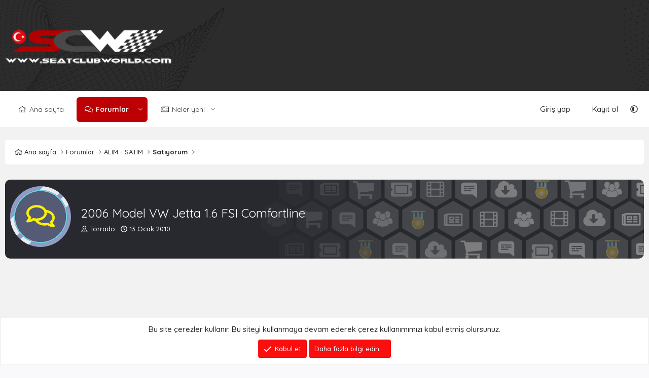

--- FILE ---
content_type: text/html; charset=utf-8
request_url: https://www.seatclubworld.com/konu/2006-model-vw-jetta-1-6-fsi-comfortline.2695/
body_size: 16710
content:
<!DOCTYPE html>
<html id="XF" lang="tr-TR" dir="LTR"
	data-xf="2.3"
	data-app="public"
	
	
	data-template="thread_view"
	data-container-key="node-45"
	data-content-key="thread-2695"
	data-logged-in="false"
	data-cookie-prefix="xf_"
	data-csrf="1764026030,210c688a0d908a67cc91ec9e659c45a2"
	class="has-no-js template-thread_view"
	 data-run-jobs="">
<link rel="preconnect" href="https://fonts.googleapis.com">
<link rel="preconnect" href="https://fonts.gstatic.com" crossorigin>
<link href="https://fonts.googleapis.com/css2?family=Quicksand:wght@300..700&display=swap" rel="stylesheet">
<head>
	
	
	

	<meta charset="utf-8" />
	<title>2006 Model VW Jetta 1.6 FSI Comfortline | SCW - Seat Club World - Seat, Seat Forum Türkiye</title>
	<link rel="manifest" href="/webmanifest.php">

	<meta http-equiv="X-UA-Compatible" content="IE=Edge" />
	<meta name="viewport" content="width=device-width, initial-scale=1, viewport-fit=cover">

	
		
			
				<meta name="theme-color" media="(prefers-color-scheme: light)" content="#212121" />
				<meta name="theme-color" media="(prefers-color-scheme: dark)" content="#212121" />
			
		
	

	<meta name="apple-mobile-web-app-title" content="SCW">
	

	
		
		<meta name="description" content="http://www.sahibinden.com/bu_temizlikte_baska_bir_jetta_var_mi_-23WQQaXQQ20382109WQQpXQQdisplayitem" />
		<meta property="og:description" content="http://www.sahibinden.com/bu_temizlikte_baska_bir_jetta_var_mi_-23WQQaXQQ20382109WQQpXQQdisplayitem" />
		<meta property="twitter:description" content="http://www.sahibinden.com/bu_temizlikte_baska_bir_jetta_var_mi_-23WQQaXQQ20382109WQQpXQQdisplayitem" />
	
	
		<meta property="og:url" content="https://www.seatclubworld.com/konu/2006-model-vw-jetta-1-6-fsi-comfortline.2695/" />
	
		<link rel="canonical" href="https://www.seatclubworld.com/konu/2006-model-vw-jetta-1-6-fsi-comfortline.2695/" />
	
		<link rel="next" href="/konu/2006-model-vw-jetta-1-6-fsi-comfortline.2695/page-2" />
	
		
        <!-- App Indexing for Google Search -->
        <link href="android-app://com.quoord.tapatalkpro.activity/tapatalk/www.seatclubworld.com/?ttfid=44376&location=index&page=1&perpage=20&channel=google-indexing" rel="alternate" />
        <link href="ios-app://307880732/tapatalk/www.seatclubworld.com/?ttfid=44376&location=index&page=1&perpage=20&channel=google-indexing" rel="alternate" />
        
        <link href="https://www.seatclubworld.com//mobiquo/smartbanner/manifest.json" rel="manifest">
        
        <meta name="apple-itunes-app" content="app-id=307880732, affiliate-data=at=10lR7C, app-argument=tapatalk://www.seatclubworld.com/?ttfid=44376&location=index&page=1&perpage=20" />
        
	

	
		
	
	
	<meta property="og:site_name" content="SCW - Seat Club World - Seat, Seat Forum Türkiye" />


	
	
		
	
	
	<meta property="og:type" content="website" />


	
	
		
	
	
	
		<meta property="og:title" content="2006 Model VW Jetta 1.6 FSI Comfortline" />
		<meta property="twitter:title" content="2006 Model VW Jetta 1.6 FSI Comfortline" />
	


	
	
	
	

	
	
	
		
	
	

	<link rel="stylesheet" href="/css.php?css=public%3Anormalize.css%2Cpublic%3Afa.css%2Cpublic%3Avariations.less%2Cpublic%3Acore.less%2Cpublic%3Aapp.less&amp;s=18&amp;l=2&amp;d=1758414477&amp;k=4de8c64bfc2878140944893c4aa7924800248078" />

	<link rel="stylesheet" href="/css.php?css=public%3Abb_code.less%2Cpublic%3Amessage.less%2Cpublic%3Anotices.less%2Cpublic%3Ashare_controls.less%2Cpublic%3Axentr_custom_footer.less%2Cpublic%3Axentr_footer_statistics.less%2Cpublic%3Axentr_legal_warning.less%2Cpublic%3Axentr_next_previous_thread.less%2Cpublic%3Axentr_searchbox.less%2Cpublic%3Aextra.less&amp;s=18&amp;l=2&amp;d=1758414477&amp;k=f14c062fdda67903ee43893a4c91af128683a270" />


	
		<script src="/js/xf/preamble.min.js?_v=0c84728f"></script>
	

	
	<script src="/js/vendor/vendor-compiled.js?_v=0c84728f" defer></script>
	<script src="/js/xf/core-compiled.js?_v=0c84728f" defer></script>

	<script>
		XF.ready(() =>
		{
			XF.extendObject(true, XF.config, {
				// 
				userId: 0,
				enablePush: true,
				pushAppServerKey: 'BKWOMvXBknvusUXON7nspF8JDXrydDHPuNY3ZOsrxvhfxLWC0HBN8L_YWeo5wSv7VkAMw8sjVe2l4BWgaHZtcWQ',
				url: {
					fullBase: 'https://www.seatclubworld.com/',
					basePath: '/',
					css: '/css.php?css=__SENTINEL__&s=18&l=2&d=1758414477',
					js: '/js/__SENTINEL__?_v=0c84728f',
					icon: '/data/local/icons/__VARIANT__.svg?v=1758414415#__NAME__',
					iconInline: '/styles/fa/__VARIANT__/__NAME__.svg?v=5.15.3',
					keepAlive: '/login/keep-alive'
				},
				cookie: {
					path: '/',
					domain: '',
					prefix: 'xf_',
					secure: true,
					consentMode: 'simple',
					consented: ["optional","_third_party"]
				},
				cacheKey: 'f3ed7234243583f554e27d349fe769c5',
				csrf: '1764026030,210c688a0d908a67cc91ec9e659c45a2',
				js: {},
				fullJs: false,
				css: {"public:bb_code.less":true,"public:message.less":true,"public:notices.less":true,"public:share_controls.less":true,"public:xentr_custom_footer.less":true,"public:xentr_footer_statistics.less":true,"public:xentr_legal_warning.less":true,"public:xentr_next_previous_thread.less":true,"public:xentr_searchbox.less":true,"public:extra.less":true},
				time: {
					now: 1764026030,
					today: 1763942400,
					todayDow: 1,
					tomorrow: 1764028800,
					yesterday: 1763856000,
					week: 1763424000,
					month: 1761955200,
					year: 1735689600
				},
				style: {
					light: 'default',
					dark: 'alternate',
					defaultColorScheme: 'light'
				},
				borderSizeFeature: '3px',
				fontAwesomeWeight: 'r',
				enableRtnProtect: true,
				
				enableFormSubmitSticky: true,
				imageOptimization: '0',
				imageOptimizationQuality: 0.85,
				uploadMaxFilesize: 2097152,
				uploadMaxWidth: 0,
				uploadMaxHeight: 0,
				allowedVideoExtensions: ["m4v","mov","mp4","mp4v","mpeg","mpg","ogv","webm"],
				allowedAudioExtensions: ["mp3","opus","ogg","wav"],
				shortcodeToEmoji: true,
				visitorCounts: {
					conversations_unread: '0',
					alerts_unviewed: '0',
					total_unread: '0',
					title_count: true,
					icon_indicator: true
				},
				jsMt: {"xf\/action.js":"099dc335","xf\/embed.js":"155efb93","xf\/form.js":"e12c206e","xf\/structure.js":"099dc335","xf\/tooltip.js":"e12c206e"},
				jsState: {},
				publicMetadataLogoUrl: '',
				publicPushBadgeUrl: 'https://www.seatclubworld.com/styles/default/xenforo/bell.png'
			})

			XF.extendObject(XF.phrases, {
				// 
				date_x_at_time_y:     "{date} {time}\'de",
				day_x_at_time_y:      "{day} saat {time}\'de",
				yesterday_at_x:       "Dün {time} da",
				x_minutes_ago:        "{minutes} dakika önce",
				one_minute_ago:       "1 dakika önce",
				a_moment_ago:         "Az önce",
				today_at_x:           "Bugün {time}",
				in_a_moment:          "Birazdan",
				in_a_minute:          "Bir dakika içinde",
				in_x_minutes:         "{minutes} dakika sonra",
				later_today_at_x:     "Later today at {time}",
				tomorrow_at_x:        "Yarın {time} \'da",
				short_date_x_minutes: "{minutes}m",
				short_date_x_hours:   "{hours}h",
				short_date_x_days:    "{days}d",

				day0: "Pazar",
				day1: "Pazartesi",
				day2: "Salı",
				day3: "Çarşamba",
				day4: "Perşembe",
				day5: "Cuma",
				day6: "Cumartesi",

				dayShort0: "Pazar",
				dayShort1: "Pzrts",
				dayShort2: "Salı",
				dayShort3: "Çrşb",
				dayShort4: "Prşb",
				dayShort5: "Cuma",
				dayShort6: "Cmrts",

				month0: "Ocak",
				month1: "Şubat",
				month2: "Mart",
				month3: "Nisan",
				month4: "Mayıs",
				month5: "Haziran",
				month6: "Temmuz",
				month7: "Ağustos",
				month8: "Eylül",
				month9: "Ekim",
				month10: "Kasım",
				month11: "Aralık",

				active_user_changed_reload_page: "Aktif kullanıcı değişti. Tarayıcı sayfanızı yenileyerek yeni aktif sisteme geçebilirisiniz.",
				server_did_not_respond_in_time_try_again: "Sunucu zamanında yanıt vermedi. Tekrar deneyin.",
				oops_we_ran_into_some_problems: "Hata! Bazı sorunlarla karşılaştık.",
				oops_we_ran_into_some_problems_more_details_console: "Hata! Bazı sorunlarla karşılaştık.Lütfen daha sonra tekrar deneyiniz.Sorun kullandığınız tarayıcısından kaynaklıda olabilir.",
				file_too_large_to_upload: "Dosya yüklenemeyecek kadar büyük.",
				uploaded_file_is_too_large_for_server_to_process: "Yüklemeye çalıştığınız dosya sunucunun işlemesi için çok büyük.",
				files_being_uploaded_are_you_sure: "Dosyalar hala yükleniyor. Bu formu göndermek istediğinizden emin misiniz?",
				attach: "Dosya ekle",
				rich_text_box: "Zengin metin kutusu",
				close: "Kapat",
				link_copied_to_clipboard: "Bağlantı panoya kopyalandı.",
				text_copied_to_clipboard: "Metin panoya kopyalandı.",
				loading: "Yükleniyor…",
				you_have_exceeded_maximum_number_of_selectable_items: "You have exceeded the maximum number of selectable items.",

				processing: "İşleminiz yapılıyor",
				'processing...': "İşleminiz yapılıyor…",

				showing_x_of_y_items: "{total} öğenin {count} tanesi gösteriliyor",
				showing_all_items: "Tüm öğeler gösteriliyor",
				no_items_to_display: "Görüntülenecek öğe yok",

				number_button_up: "Increase",
				number_button_down: "Decrease",

				push_enable_notification_title: "Tarayıcı bildirimleri etkinleştirildi SCW - Seat Club World - Seat, Seat Forum Türkiye",
				push_enable_notification_body: "Tarayıcı bildirimlerini etkinleştirdiğiniz için teşekkür ederiz!",

				pull_down_to_refresh: "Pull down to refresh",
				release_to_refresh: "Release to refresh",
				refreshing: "Refreshing…"
			})
		})
	</script>

	


	

	
	<script async src="https://www.googletagmanager.com/gtag/js?id=UA-22082786-3"></script>
	<script>
		window.dataLayer = window.dataLayer || [];
		function gtag(){dataLayer.push(arguments);}
		gtag('js', new Date());
		gtag('config', 'UA-22082786-3', {
			// 
			
			
		});
	</script>

	
		<link href="https://fonts.googleapis.com/css?family=Lato:wght@300,400,700,900|Rajdhani:wght@300,400,500,600;700|Roboto:wght@300,400,500,700,900&subset=latin,latin-ext&display=swap" rel="stylesheet" type="text/css">
	
</head>
<body data-template="thread_view">

<div class="p-pageWrapper" id="top">

	

	<header class="p-header" id="header">
		<div class="p-header-inner">
			<div class="p-header-content">
				<div class="p-header-logo p-header-logo--image">
					<a href="https://www.seatclubworld.com" class='xentr-logo'>
					
						<span class='xentr-logo--image'>
						

	

	
		
		

		
	
		
		

		
	

	

	<picture data-variations="{&quot;default&quot;:{&quot;1&quot;:&quot;\/data\/assets\/logo_default\/logo.png&quot;,&quot;2&quot;:&quot;\/data\/assets\/logo_default\/logo.png&quot;},&quot;alternate&quot;:{&quot;1&quot;:&quot;\/data\/assets\/logo_alternate\/logo.png&quot;,&quot;2&quot;:&quot;\/data\/assets\/logo_alternate\/logo.png&quot;}}">
		
		
		

		
			
			
			

			
				<source srcset="/data/assets/logo_alternate/logo.png, /data/assets/logo_alternate/logo.png 2x" media="(prefers-color-scheme: dark)" />
			
		

		<img src="/data/assets/logo_default/logo.png" srcset="/data/assets/logo_default/logo.png 2x" width="380" height="400" alt="SCW - Seat Club World - Seat, Seat Forum Türkiye"  />
	</picture>


						</span>	
					
						
					</a>
				</div>
				
						


<div class="p-search-body" id="xentrSearch">	
	
</div>

				
				
				
			</div>
		</div>
	</header>

	
		

	
		<div class="p-navSticky p-navSticky--all" data-xf-init="sticky-header">
			
		<nav class="p-nav">
			<div class="p-nav-inner">
				<button type="button" class="button button--plain p-nav-menuTrigger" data-xf-click="off-canvas" data-menu=".js-headerOffCanvasMenu" tabindex="0" aria-label="Menü"><span class="button-text">
					<i aria-hidden="true"></i>
				</span></button>

				<div class="p-nav-smallLogo">
					<a href="https://www.seatclubworld.com">
						

	

	
		
		

		
	
		
		

		
	

	

	<picture data-variations="{&quot;default&quot;:{&quot;1&quot;:&quot;\/data\/assets\/logo_default\/logo.png&quot;,&quot;2&quot;:null},&quot;alternate&quot;:{&quot;1&quot;:&quot;\/data\/assets\/logo_alternate\/logo.png&quot;,&quot;2&quot;:null}}">
		
		
		

		
			
			
			

			
				<source srcset="/data/assets/logo_alternate/logo.png" media="(prefers-color-scheme: dark)" />
			
		

		<img src="/data/assets/logo_default/logo.png"  width="380" height="400" alt="SCW - Seat Club World - Seat, Seat Forum Türkiye"  />
	</picture>


					</a>
				</div>

				<div class="p-nav-scroller hScroller" data-xf-init="h-scroller" data-auto-scroll=".p-navEl.is-selected">
					<div class="hScroller-scroll">
						<ul class="p-nav-list js-offCanvasNavSource">
							
								<li>
									
	<div class="p-navEl " >
	

		
	
	<a href="https://www.seatclubworld.com"
	class="p-navEl-link "
	
	data-xf-key="1"
	data-nav-id="home">Ana sayfa</a>


		

		
	
	</div>

								</li>
							
								<li>
									
	<div class="p-navEl is-selected" data-has-children="true">
	

		
	
	<a href="/"
	class="p-navEl-link p-navEl-link--splitMenu "
	
	
	data-nav-id="forums">Forumlar</a>


		<a data-xf-key="2"
			data-xf-click="menu"
			data-menu-pos-ref="< .p-navEl"
			class="p-navEl-splitTrigger"
			role="button"
			tabindex="0"
			aria-label="Toggle expanded"
			aria-expanded="false"
			aria-haspopup="true"></a>

		
	
		<div class="menu menu--structural" data-menu="menu" aria-hidden="true">
			<div class="menu-content">
				
					
	
	
	<a href="/neler-yeni/mesajlar/"
	class="menu-linkRow u-indentDepth0 js-offCanvasCopy "
	
	
	data-nav-id="newPosts">Yeni mesajlar</a>

	

				
			</div>
		</div>
	
	</div>

								</li>
							
								<li>
									
	<div class="p-navEl " data-has-children="true">
	

		
	
	<a href="/neler-yeni/"
	class="p-navEl-link p-navEl-link--splitMenu "
	
	
	data-nav-id="whatsNew">Neler yeni</a>


		<a data-xf-key="3"
			data-xf-click="menu"
			data-menu-pos-ref="< .p-navEl"
			class="p-navEl-splitTrigger"
			role="button"
			tabindex="0"
			aria-label="Toggle expanded"
			aria-expanded="false"
			aria-haspopup="true"></a>

		
	
		<div class="menu menu--structural" data-menu="menu" aria-hidden="true">
			<div class="menu-content">
				
					
	
	
	<a href="/one-cikanlar/"
	class="menu-linkRow u-indentDepth0 js-offCanvasCopy "
	
	
	data-nav-id="featured">Öne çıkanlar</a>

	

				
					
	
	
	<a href="/neler-yeni/mesajlar/"
	class="menu-linkRow u-indentDepth0 js-offCanvasCopy "
	 rel="nofollow"
	
	data-nav-id="whatsNewPosts">Yeni mesajlar</a>

	

				
					
	
	
	<a href="/neler-yeni/son-aktivite"
	class="menu-linkRow u-indentDepth0 js-offCanvasCopy "
	 rel="nofollow"
	
	data-nav-id="latestActivity">Son aktiviteler</a>

	

				
			</div>
		</div>
	
	</div>

								</li>
							
						</ul>
					</div>
				</div>

				
				<div class="p-nav-opposite">
					<div class="p-navgroup p-account p-navgroup--guest">
						
							<a href="/login/" class="p-navgroup-link p-navgroup-link--textual p-navgroup-link--logIn"
								data-xf-click="overlay" data-follow-redirects="on">
								<span class="p-navgroup-linkText">Giriş yap</span>
							</a>
							
								<a href="/register/" class="p-navgroup-link p-navgroup-link--textual p-navgroup-link--register"
									data-xf-click="overlay" data-follow-redirects="on">
									<span class="p-navgroup-linkText">Kayıt ol</span>
								</a>
							
						
					</div>

					<div class="p-navgroup p-discovery p-discovery--noSearch">
						<a href="/neler-yeni/"
							class="p-navgroup-link p-navgroup-link--iconic p-navgroup-link--whatsnew"
							aria-label="Neler yeni"
							title="Neler yeni">
							<i aria-hidden="true"></i>
							<span class="p-navgroup-linkText">Neler yeni</span>
						</a>

						
					</div>
					
						<div class="p-navgroup style--changer">
							
								
									
										
											<a href="/misc/style-variation" rel="nofollow"
												class="p-navgroup-link style-changer js-styleVariationsLink"
												data-xf-init="tooltip" title="Style variation"
												data-xf-click="menu" role="button" aria-expanded="false" aria-haspopup="true">

												<i class="fa--xf far fa-adjust "><svg xmlns="http://www.w3.org/2000/svg" role="img" ><title>Style variation</title><use href="/data/local/icons/regular.svg?v=1758414415#adjust"></use></svg></i>
											</a>

											<div class="menu" data-menu="menu" aria-hidden="true">
												<div class="menu-content js-styleVariationsMenu">
													

	
		

	<a href="/misc/style-variation?reset=1&amp;t=1764026030%2C210c688a0d908a67cc91ec9e659c45a2"
		class="menu-linkRow is-selected"
		rel="nofollow"
		data-xf-click="style-variation" data-variation="">

		<i class="fa--xf far fa-adjust "><svg xmlns="http://www.w3.org/2000/svg" role="img" aria-hidden="true" ><use href="/data/local/icons/regular.svg?v=1758414415#adjust"></use></svg></i>

		
			Sistem
		
	</a>


		

	<a href="/misc/style-variation?variation=default&amp;t=1764026030%2C210c688a0d908a67cc91ec9e659c45a2"
		class="menu-linkRow "
		rel="nofollow"
		data-xf-click="style-variation" data-variation="default">

		<i class="fa--xf far fa-sun "><svg xmlns="http://www.w3.org/2000/svg" role="img" aria-hidden="true" ><use href="/data/local/icons/regular.svg?v=1758414415#sun"></use></svg></i>

		
			Gündüz
		
	</a>


		

	<a href="/misc/style-variation?variation=alternate&amp;t=1764026030%2C210c688a0d908a67cc91ec9e659c45a2"
		class="menu-linkRow "
		rel="nofollow"
		data-xf-click="style-variation" data-variation="alternate">

		<i class="fa--xf far fa-moon "><svg xmlns="http://www.w3.org/2000/svg" role="img" aria-hidden="true" ><use href="/data/local/icons/regular.svg?v=1758414415#moon"></use></svg></i>

		
			Gece
		
	</a>

	

	
		
	

												</div>
											</div>
										
									
								
							
						</div>
					
					
					
				</div>
				
				
			</div>
		</nav>
	
			
		</div>
		

	<div class="offCanvasMenu offCanvasMenu--nav js-headerOffCanvasMenu" data-menu="menu" aria-hidden="true" data-ocm-builder="navigation">
		<div class="offCanvasMenu-backdrop" data-menu-close="true"></div>
		<div class="offCanvasMenu-content">
			<div class="offCanvasMenu-header">
				Menü
				<a class="offCanvasMenu-closer" data-menu-close="true" role="button" tabindex="0" aria-label="Kapat"></a>
			</div>
			
				<div class="p-offCanvasRegisterLink">
					<div class="offCanvasMenu-linkHolder">
						<a href="/login/" class="offCanvasMenu-link" data-xf-click="overlay" data-menu-close="true">
							Giriş yap
						</a>
					</div>
					<hr class="offCanvasMenu-separator" />
					
						<div class="offCanvasMenu-linkHolder">
							<a href="/register/" class="offCanvasMenu-link" data-xf-click="overlay" data-menu-close="true">
								Kayıt ol
							</a>
						</div>
						<hr class="offCanvasMenu-separator" />
					
				</div>
			
			<div class="js-offCanvasNavTarget"></div>
			<div class="offCanvasMenu-installBanner js-installPromptContainer" style="display: none;" data-xf-init="install-prompt">
				<div class="offCanvasMenu-installBanner-header">Install the app</div>
				<button type="button" class="button js-installPromptButton"><span class="button-text">Yükle</span></button>
				<template class="js-installTemplateIOS">
					<div class="js-installTemplateContent">
						<div class="overlay-title">How to install the app on iOS</div>
						<div class="block-body">
							<div class="block-row">
								<p>
									Follow along with the video below to see how to install our site as a web app on your home screen.
								</p>
								<p style="text-align: center">
									<video src="/styles/default/xenforo/add_to_home.mp4"
										width="280" height="480" autoplay loop muted playsinline></video>
								</p>
								<p>
									<small><strong>Not:</strong> This feature may not be available in some browsers.</small>
								</p>
							</div>
						</div>
					</div>
				</template>
			</div>
		</div>
	</div>

	<div class="p-body">
		<div class="p-body-inner">
			<!--XF:EXTRA_OUTPUT-->

	
	
	 
		
	 
	 
	
	 
	 
		



			

			

			
	
	
	 
		
	 
	 
	
	 
	 
		


			
	
		<ul class="p-breadcrumbs "
			itemscope itemtype="https://schema.org/BreadcrumbList">
			
				

				
				

				
					
					
	<li itemprop="itemListElement" itemscope itemtype="https://schema.org/ListItem">
		<a href="https://www.seatclubworld.com" itemprop="item">
			<span itemprop="name">Ana sayfa</span>
		</a>
		<meta itemprop="position" content="1" />
	</li>

				

				
					
					
	<li itemprop="itemListElement" itemscope itemtype="https://schema.org/ListItem">
		<a href="/" itemprop="item">
			<span itemprop="name">Forumlar</span>
		</a>
		<meta itemprop="position" content="2" />
	</li>

				
				
					
					
	<li itemprop="itemListElement" itemscope itemtype="https://schema.org/ListItem">
		<a href="/#alim-satim.44" itemprop="item">
			<span itemprop="name">ALIM - SATIM</span>
		</a>
		<meta itemprop="position" content="3" />
	</li>

				
					
					
	<li itemprop="itemListElement" itemscope itemtype="https://schema.org/ListItem">
		<a href="/kategori/satiyorum.45/" itemprop="item">
			<span itemprop="name">Satıyorum</span>
		</a>
		<meta itemprop="position" content="4" />
	</li>

				
			
		</ul>
	

			
	
	
	 
		
	 
	 
	
	 
	 
		


			
		
			

			
	<noscript class="js-jsWarning"><div class="blockMessage blockMessage--important blockMessage--iconic u-noJsOnly">JavaScript devre dışı. Daha iyi bir deneyim için, önce lütfen tarayıcınızda JavaScript'i etkinleştirin.</div></noscript>

			
	<div class="blockMessage blockMessage--important blockMessage--iconic js-browserWarning" style="display: none">Çok eski bir web tarayıcısı kullanıyorsunuz. Bu veya diğer siteleri görüntülemekte sorunlar yaşayabilirsiniz..<br />Tarayıcınızı güncellemeli veya <a href="https://www.google.com/chrome/browser/" target="_blank">alternatif bir tarayıcı</a> kullanmalısınız.</div>


			
			
				<div class="p-body-header">
					<div class="specific-icon"></div>
					
						
							<div class="p-title ">
								
									
										<h1 class="p-title-value">2006 Model VW Jetta 1.6 FSI Comfortline</h1>
									
									
								
							</div>
						

						
							<div class="p-description">
	<ul class="listInline listInline--bullet">
		<li>
			<i class="fa--xf far fa-user "><svg xmlns="http://www.w3.org/2000/svg" role="img" ><title>Konbuyu başlatan</title><use href="/data/local/icons/regular.svg?v=1758414415#user"></use></svg></i>
			<span class="u-srOnly">Konbuyu başlatan</span>

			<a href="/uyeler/torrado.58/" class="username  u-concealed" dir="auto" data-user-id="58" data-xf-init="member-tooltip">Torrado</a>
		</li>
		<li>
			<i class="fa--xf far fa-clock "><svg xmlns="http://www.w3.org/2000/svg" role="img" ><title>Başlangıç tarihi</title><use href="/data/local/icons/regular.svg?v=1758414415#clock"></use></svg></i>
			<span class="u-srOnly">Başlangıç tarihi</span>

			<a href="/konu/2006-model-vw-jetta-1-6-fsi-comfortline.2695/" class="u-concealed"><time  class="u-dt" dir="auto" datetime="2010-01-13T15:26:29+0000" data-timestamp="1263396389" data-date="13 Ocak 2010" data-time="15:26" data-short="Ocak &#039;10" title="13 Ocak 2010 15:26&#039;de">13 Ocak 2010</time></a>
		</li>
		
		
	</ul>
</div>
						
					
				</div>
			
				

			<div class="p-body-main   is-active">
				
				<div class="p-body-contentCol"></div>
				

				

				<div class="p-body-content">
					
					<div class="p-body-pageContent">










	
	
	
		
	
	
	


	
	
	
		
	
	
	


	
	
		
	
	
	


	
	



	















	

	
		
	









	
	<script async src="https://pagead2.googlesyndication.com/pagead/js/adsbygoogle.js"></script>
	<!-- Responsive 3 -->
	<ins class="adsbygoogle"
	     style="display:block"
	     data-ad-client="ca-pub-0635082314786094"
	     data-ad-slot="6644315513"
	     data-ad-format="auto"></ins>
	<script>
	     (adsbygoogle = window.adsbygoogle || []).push({});
	</script>













<div class="block block--messages" data-xf-init="" data-type="post" data-href="/inline-mod/" data-search-target="*">

	<span class="u-anchorTarget" id="posts"></span>

	
		
	
		<div class="block-outer">
			<dl class="blockStatus">
				<dt>Durum</dt>
				
					
					
						<dd class="blockStatus-message blockStatus-message--locked">
							Üzgünüz bu konu cevaplar için kapatılmıştır...
						</dd>
					
				
			</dl>
		</div>
	

	

	<div class="block-outer"><div class="block-outer-main"><nav class="pageNavWrapper pageNavWrapper--mixed ">



<div class="pageNav  ">
	

	<ul class="pageNav-main">
		

	
		<li class="pageNav-page pageNav-page--current "><a href="/konu/2006-model-vw-jetta-1-6-fsi-comfortline.2695/">1</a></li>
	


		

		
			

	
		<li class="pageNav-page pageNav-page--later"><a href="/konu/2006-model-vw-jetta-1-6-fsi-comfortline.2695/page-2">2</a></li>
	

		

		

		

	
		<li class="pageNav-page "><a href="/konu/2006-model-vw-jetta-1-6-fsi-comfortline.2695/page-3">3</a></li>
	

	</ul>

	
		<a href="/konu/2006-model-vw-jetta-1-6-fsi-comfortline.2695/page-2" class="pageNav-jump pageNav-jump--next">Sonraki</a>
	
</div>

<div class="pageNavSimple">
	

	<a class="pageNavSimple-el pageNavSimple-el--current"
		data-xf-init="tooltip" title="Sayfaya git"
		data-xf-click="menu" role="button" tabindex="0" aria-expanded="false" aria-haspopup="true">
		1 of 3
	</a>
	

	<div class="menu menu--pageJump" data-menu="menu" aria-hidden="true">
		<div class="menu-content">
			<h4 class="menu-header">Sayfaya git</h4>
			<div class="menu-row" data-xf-init="page-jump" data-page-url="/konu/2006-model-vw-jetta-1-6-fsi-comfortline.2695/page-%page%">
				<div class="inputGroup inputGroup--numbers">
					<div class="inputGroup inputGroup--numbers inputNumber" data-xf-init="number-box"><input type="number" pattern="\d*" class="input input--number js-numberBoxTextInput input input--numberNarrow js-pageJumpPage" value="1"  min="1" max="3" step="1" required="required" data-menu-autofocus="true" /></div>
					<span class="inputGroup-text"><button type="button" class="button js-pageJumpGo"><span class="button-text">İşlem yap</span></button></span>
				</div>
			</div>
		</div>
	</div>


	
		<a href="/konu/2006-model-vw-jetta-1-6-fsi-comfortline.2695/page-2" class="pageNavSimple-el pageNavSimple-el--next">
			Sonraki <i aria-hidden="true"></i>
		</a>
		<a href="/konu/2006-model-vw-jetta-1-6-fsi-comfortline.2695/page-3"
			class="pageNavSimple-el pageNavSimple-el--last"
			data-xf-init="tooltip" title="Last">
			<i aria-hidden="true"></i> <span class="u-srOnly">Last</span>
		</a>
	
</div>

</nav>



</div></div>

	

	
		
	<div class="block-outer js-threadStatusField"></div>

	

	<div class="block-container lbContainer"
		data-xf-init="lightbox select-to-quote"
		data-message-selector=".js-post"
		data-lb-id="thread-2695"
		data-lb-universal="1">

		<div class="block-body js-replyNewMessageContainer">
			
				

					

					
						

	
	

	

	
	<article class="message message--post js-post js-inlineModContainer  "
		data-author="Torrado"
		data-content="post-110791"
		id="js-post-110791"
		>

		

		<span class="u-anchorTarget" id="post-110791"></span>

		
			<div class="message-inner">
				
					<div class="message-cell message-cell--user">
						

	<section class="message-user"
		
		
		>

		

		<div class="message-avatar ">
			<div class="message-avatar-wrapper">
				<a href="/uyeler/torrado.58/" class="avatar avatar--m" data-user-id="58" data-xf-init="member-tooltip">
			<img src="/data/avatars/m/0/58.jpg?1401575070"  alt="Torrado" class="avatar-u58-m" width="96" height="96" loading="lazy" /> 
		</a>
				
			</div>
		</div>
		<div class="message-userDetails">
			<h4 class="message-name"><a href="/uyeler/torrado.58/" class="username " dir="auto" data-user-id="58" data-xf-init="member-tooltip"><span class="username--style2">Torrado</span></a></h4>
			
			<div class="userBanner userBanner userBanner--gray message-userBanner"><span class="userBanner-before"></span><strong>Kayıtlı Üye</strong><span class="userBanner-after"></span></div>
		</div>
		
			
			
			
				<div class="message-userExtras">
			
				
					
						<dl class="pairs pairs--justified">
							<dt>Katılım</dt>
							<dd>26 Ağu 2009</dd>
						</dl>
					
					
						<dl class="pairs pairs--justified">
							<dt>Mesajlar</dt>
							<dd>955</dd>
						</dl>
					
					
					
					
					
					
					
											
				
				</div>
			
		
		<span class="message-userArrow"></span>
	</section>

							
					</div>
				

				
					<div class="message-cell message-cell--main">
					
						<div class="message-main js-quickEditTarget">

							
								

	

	<header class="message-attribution message-attribution--split">
		<ul class="message-attribution-main listInline ">
			
			
			<li class="u-concealed">
				<a href="/konu/2006-model-vw-jetta-1-6-fsi-comfortline.2695/post-110791" rel="nofollow" >
					<time  class="u-dt" dir="auto" datetime="2010-01-13T15:26:29+0000" data-timestamp="1263396389" data-date="13 Ocak 2010" data-time="15:26" data-short="Ocak &#039;10" title="13 Ocak 2010 15:26&#039;de">13 Ocak 2010</time>
				</a>
			</li>
			
		</ul>

		<ul class="message-attribution-opposite message-attribution-opposite--list ">
			
			<li>
				<a href="/konu/2006-model-vw-jetta-1-6-fsi-comfortline.2695/post-110791"
					class="message-attribution-gadget"
					data-xf-init="share-tooltip"
					data-href="/posts/110791/share"
					aria-label="Paylaş"
					rel="nofollow">
					<i class="fa--xf far fa-share-alt "><svg xmlns="http://www.w3.org/2000/svg" role="img" aria-hidden="true" ><use href="/data/local/icons/regular.svg?v=1758414415#share-alt"></use></svg></i>
				</a>
			</li>
			
				<li class="u-hidden js-embedCopy">
					
	<a href="javascript:"
		data-xf-init="copy-to-clipboard"
		data-copy-text="&lt;div class=&quot;js-xf-embed&quot; data-url=&quot;https://www.seatclubworld.com&quot; data-content=&quot;post-110791&quot;&gt;&lt;/div&gt;&lt;script defer src=&quot;https://www.seatclubworld.com/js/xf/external_embed.js?_v=0c84728f&quot;&gt;&lt;/script&gt;"
		data-success="Embed code HTML copied to clipboard."
		class="">
		<i class="fa--xf far fa-code "><svg xmlns="http://www.w3.org/2000/svg" role="img" aria-hidden="true" ><use href="/data/local/icons/regular.svg?v=1758414415#code"></use></svg></i>
	</a>

				</li>
			
			
			
				<li>
					<a href="/konu/2006-model-vw-jetta-1-6-fsi-comfortline.2695/post-110791" rel="nofollow">
						#1
					</a>
				</li>
			
		</ul>
	</header>

							

							<div class="message-content js-messageContent">
							

								
									
	
	
	

								

								
									
	

	<div class="message-userContent lbContainer js-lbContainer "
		data-lb-id="post-110791"
		data-lb-caption-desc="Torrado &middot; 13 Ocak 2010 15:26&#039;de">

		
			

	
		
	

		

		<article class="message-body js-selectToQuote">
			
				
			

			<div >
				
					<div class="bbWrapper"><a href="https://www.sahibinden.com/bu_temizlikte_baska_bir_jetta_var_mi_-23WQQaXQQ20382109WQQpXQQdisplayitem" target="_blank" class="link link--external" data-proxy-href="/proxy.php?link=http%3A%2F%2Fwww.sahibinden.com%2Fbu_temizlikte_baska_bir_jetta_var_mi_-23WQQaXQQ20382109WQQpXQQdisplayitem&amp;hash=5b0081852a85a0c7c8bb8cf77cc2d80a" rel="nofollow ugc noopener">http://www.sahibinden.com/bu_temizlikte_baska_bir_jetta_var_mi_-23WQQaXQQ20382109WQQpXQQdisplayitem</a></div>
				
			</div>

			<div class="js-selectToQuoteEnd">&nbsp;</div>
			
				
			
		</article>

		
			

	
		
	

		

		
	</div>

								

								
									
	

	

								

								
									
	

								

							
							</div>

							
								
	

	<footer class="message-footer">
		

		

		<div class="reactionsBar js-reactionsList ">
			
		</div>

		<div class="js-historyTarget message-historyTarget toggleTarget" data-href="trigger-href"></div>
	</footer>

							
						</div>

					
					</div>
				
			</div>
		
	</article>

	
	

					

					

				

					

					
						

	
	

	

	
	<article class="message message--post js-post js-inlineModContainer  "
		data-author="Floydian"
		data-content="post-110792"
		id="js-post-110792"
		itemscope itemtype="https://schema.org/Comment" itemid="https://www.seatclubworld.com/posts/110792/">

		
			<meta itemprop="parentItem" itemscope itemid="https://www.seatclubworld.com/konu/2006-model-vw-jetta-1-6-fsi-comfortline.2695/" />
			<meta itemprop="name" content="Posta #2" />
		

		<span class="u-anchorTarget" id="post-110792"></span>

		
			<div class="message-inner">
				
					<div class="message-cell message-cell--user">
						

	<section class="message-user"
		itemprop="author"
		itemscope itemtype="https://schema.org/Person"
		itemid="https://www.seatclubworld.com/uyeler/floydian.42/">

		
			<meta itemprop="url" content="https://www.seatclubworld.com/uyeler/floydian.42/" />
		

		<div class="message-avatar ">
			<div class="message-avatar-wrapper">
				<a href="/uyeler/floydian.42/" class="avatar avatar--m" data-user-id="42" data-xf-init="member-tooltip">
			<img src="/data/avatars/m/0/42.jpg?1401575070"  alt="Floydian" class="avatar-u42-m" width="96" height="96" loading="lazy" itemprop="image" /> 
		</a>
				
			</div>
		</div>
		<div class="message-userDetails">
			<h4 class="message-name"><a href="/uyeler/floydian.42/" class="username " dir="auto" data-user-id="42" data-xf-init="member-tooltip"><span class="username--style2" itemprop="name">Floydian</span></a></h4>
			
			<div class="userBanner userBanner userBanner--gray message-userBanner" itemprop="jobTitle"><span class="userBanner-before"></span><strong>Kayıtlı Üye</strong><span class="userBanner-after"></span></div>
		</div>
		
			
			
			
				<div class="message-userExtras">
			
				
					
						<dl class="pairs pairs--justified">
							<dt>Katılım</dt>
							<dd>26 Ağu 2009</dd>
						</dl>
					
					
						<dl class="pairs pairs--justified">
							<dt>Mesajlar</dt>
							<dd>1,978</dd>
						</dl>
					
					
					
					
					
						<dl class="pairs pairs--justified">
							<dt>Yaş</dt>
							<dd>36</dd>
						</dl>
					
					
					
											
				
				</div>
			
		
		<span class="message-userArrow"></span>
	</section>

							
					</div>
				

				
					<div class="message-cell message-cell--main">
					
						<div class="message-main js-quickEditTarget">

							
								

	

	<header class="message-attribution message-attribution--split">
		<ul class="message-attribution-main listInline ">
			
			
			<li class="u-concealed">
				<a href="/konu/2006-model-vw-jetta-1-6-fsi-comfortline.2695/post-110792" rel="nofollow" itemprop="url">
					<time  class="u-dt" dir="auto" datetime="2010-01-13T15:50:23+0000" data-timestamp="1263397823" data-date="13 Ocak 2010" data-time="15:50" data-short="Ocak &#039;10" title="13 Ocak 2010 15:50&#039;de" itemprop="datePublished">13 Ocak 2010</time>
				</a>
			</li>
			
		</ul>

		<ul class="message-attribution-opposite message-attribution-opposite--list ">
			
			<li>
				<a href="/konu/2006-model-vw-jetta-1-6-fsi-comfortline.2695/post-110792"
					class="message-attribution-gadget"
					data-xf-init="share-tooltip"
					data-href="/posts/110792/share"
					aria-label="Paylaş"
					rel="nofollow">
					<i class="fa--xf far fa-share-alt "><svg xmlns="http://www.w3.org/2000/svg" role="img" aria-hidden="true" ><use href="/data/local/icons/regular.svg?v=1758414415#share-alt"></use></svg></i>
				</a>
			</li>
			
				<li class="u-hidden js-embedCopy">
					
	<a href="javascript:"
		data-xf-init="copy-to-clipboard"
		data-copy-text="&lt;div class=&quot;js-xf-embed&quot; data-url=&quot;https://www.seatclubworld.com&quot; data-content=&quot;post-110792&quot;&gt;&lt;/div&gt;&lt;script defer src=&quot;https://www.seatclubworld.com/js/xf/external_embed.js?_v=0c84728f&quot;&gt;&lt;/script&gt;"
		data-success="Embed code HTML copied to clipboard."
		class="">
		<i class="fa--xf far fa-code "><svg xmlns="http://www.w3.org/2000/svg" role="img" aria-hidden="true" ><use href="/data/local/icons/regular.svg?v=1758414415#code"></use></svg></i>
	</a>

				</li>
			
			
			
				<li>
					<a href="/konu/2006-model-vw-jetta-1-6-fsi-comfortline.2695/post-110792" rel="nofollow">
						#2
					</a>
				</li>
			
		</ul>
	</header>

							

							<div class="message-content js-messageContent">
							

								
									
	
	
	

								

								
									
	

	<div class="message-userContent lbContainer js-lbContainer "
		data-lb-id="post-110792"
		data-lb-caption-desc="Floydian &middot; 13 Ocak 2010 15:50&#039;de">

		

		<article class="message-body js-selectToQuote">
			
				
			

			<div itemprop="text">
				
					<div class="bbWrapper">Hayırlı satışlar Ömer. Ne almayı düşünüyorsunuz?</div>
				
			</div>

			<div class="js-selectToQuoteEnd">&nbsp;</div>
			
				
			
		</article>

		

		
	</div>

								

								
									
	

	

								

								
									
	

								

							
							</div>

							
								
	

	<footer class="message-footer">
		
			<div class="message-microdata" itemprop="interactionStatistic" itemtype="https://schema.org/InteractionCounter" itemscope>
				<meta itemprop="userInteractionCount" content="0" />
				<meta itemprop="interactionType" content="https://schema.org/LikeAction" />
			</div>
		

		

		<div class="reactionsBar js-reactionsList ">
			
		</div>

		<div class="js-historyTarget message-historyTarget toggleTarget" data-href="trigger-href"></div>
	</footer>

							
						</div>

					
					</div>
				
			</div>
		
	</article>

	
	

					

					

				

					

					
						

	
	

	

	
	<article class="message message--post js-post js-inlineModContainer  "
		data-author="Torrado"
		data-content="post-110793"
		id="js-post-110793"
		itemscope itemtype="https://schema.org/Comment" itemid="https://www.seatclubworld.com/posts/110793/">

		
			<meta itemprop="parentItem" itemscope itemid="https://www.seatclubworld.com/konu/2006-model-vw-jetta-1-6-fsi-comfortline.2695/" />
			<meta itemprop="name" content="Posta #3" />
		

		<span class="u-anchorTarget" id="post-110793"></span>

		
			<div class="message-inner">
				
					<div class="message-cell message-cell--user">
						

	<section class="message-user"
		itemprop="author"
		itemscope itemtype="https://schema.org/Person"
		itemid="https://www.seatclubworld.com/uyeler/torrado.58/">

		
			<meta itemprop="url" content="https://www.seatclubworld.com/uyeler/torrado.58/" />
		

		<div class="message-avatar ">
			<div class="message-avatar-wrapper">
				<a href="/uyeler/torrado.58/" class="avatar avatar--m" data-user-id="58" data-xf-init="member-tooltip">
			<img src="/data/avatars/m/0/58.jpg?1401575070"  alt="Torrado" class="avatar-u58-m" width="96" height="96" loading="lazy" itemprop="image" /> 
		</a>
				
			</div>
		</div>
		<div class="message-userDetails">
			<h4 class="message-name"><a href="/uyeler/torrado.58/" class="username " dir="auto" data-user-id="58" data-xf-init="member-tooltip"><span class="username--style2" itemprop="name">Torrado</span></a></h4>
			
			<div class="userBanner userBanner userBanner--gray message-userBanner" itemprop="jobTitle"><span class="userBanner-before"></span><strong>Kayıtlı Üye</strong><span class="userBanner-after"></span></div>
		</div>
		
			
			
			
				<div class="message-userExtras">
			
				
					
						<dl class="pairs pairs--justified">
							<dt>Katılım</dt>
							<dd>26 Ağu 2009</dd>
						</dl>
					
					
						<dl class="pairs pairs--justified">
							<dt>Mesajlar</dt>
							<dd>955</dd>
						</dl>
					
					
					
					
					
					
					
											
				
				</div>
			
		
		<span class="message-userArrow"></span>
	</section>

							
					</div>
				

				
					<div class="message-cell message-cell--main">
					
						<div class="message-main js-quickEditTarget">

							
								

	

	<header class="message-attribution message-attribution--split">
		<ul class="message-attribution-main listInline ">
			
			
			<li class="u-concealed">
				<a href="/konu/2006-model-vw-jetta-1-6-fsi-comfortline.2695/post-110793" rel="nofollow" itemprop="url">
					<time  class="u-dt" dir="auto" datetime="2010-01-13T15:56:20+0000" data-timestamp="1263398180" data-date="13 Ocak 2010" data-time="15:56" data-short="Ocak &#039;10" title="13 Ocak 2010 15:56&#039;de" itemprop="datePublished">13 Ocak 2010</time>
				</a>
			</li>
			
		</ul>

		<ul class="message-attribution-opposite message-attribution-opposite--list ">
			
			<li>
				<a href="/konu/2006-model-vw-jetta-1-6-fsi-comfortline.2695/post-110793"
					class="message-attribution-gadget"
					data-xf-init="share-tooltip"
					data-href="/posts/110793/share"
					aria-label="Paylaş"
					rel="nofollow">
					<i class="fa--xf far fa-share-alt "><svg xmlns="http://www.w3.org/2000/svg" role="img" aria-hidden="true" ><use href="/data/local/icons/regular.svg?v=1758414415#share-alt"></use></svg></i>
				</a>
			</li>
			
				<li class="u-hidden js-embedCopy">
					
	<a href="javascript:"
		data-xf-init="copy-to-clipboard"
		data-copy-text="&lt;div class=&quot;js-xf-embed&quot; data-url=&quot;https://www.seatclubworld.com&quot; data-content=&quot;post-110793&quot;&gt;&lt;/div&gt;&lt;script defer src=&quot;https://www.seatclubworld.com/js/xf/external_embed.js?_v=0c84728f&quot;&gt;&lt;/script&gt;"
		data-success="Embed code HTML copied to clipboard."
		class="">
		<i class="fa--xf far fa-code "><svg xmlns="http://www.w3.org/2000/svg" role="img" aria-hidden="true" ><use href="/data/local/icons/regular.svg?v=1758414415#code"></use></svg></i>
	</a>

				</li>
			
			
			
				<li>
					<a href="/konu/2006-model-vw-jetta-1-6-fsi-comfortline.2695/post-110793" rel="nofollow">
						#3
					</a>
				</li>
			
		</ul>
	</header>

							

							<div class="message-content js-messageContent">
							

								
									
	
	
	

								

								
									
	

	<div class="message-userContent lbContainer js-lbContainer "
		data-lb-id="post-110793"
		data-lb-caption-desc="Torrado &middot; 13 Ocak 2010 15:56&#039;de">

		

		<article class="message-body js-selectToQuote">
			
				
			

			<div itemprop="text">
				
					<div class="bbWrapper"><blockquote data-attributes="" data-quote="Floydian" data-source="post: 110792"
	class="bbCodeBlock bbCodeBlock--expandable bbCodeBlock--quote js-expandWatch">
	
		<div class="bbCodeBlock-title">
			
				<a href="/goto/post?id=110792"
					class="bbCodeBlock-sourceJump"
					rel="nofollow"
					data-xf-click="attribution"
					data-content-selector="#post-110792">Floydian' Alıntı:</a>
			
		</div>
	
	<div class="bbCodeBlock-content">
		
		<div class="bbCodeBlock-expandContent js-expandContent ">
			Hayırlı satışlar Ömer. Ne almayı düşünüyorsunuz?
		</div>
		<div class="bbCodeBlock-expandLink js-expandLink"><a role="button" tabindex="0">Genişletmek için tıkla ...</a></div>
	</div>
</blockquote>Teşekkürler Alp abi<br />
<br />
VW Jetta 1.4 TSI Comfortline veya Volvo S40 1.6D Dynamic almayı düşünüyoruz.</div>
				
			</div>

			<div class="js-selectToQuoteEnd">&nbsp;</div>
			
				
			
		</article>

		

		
	</div>

								

								
									
	

	

								

								
									
	

								

							
							</div>

							
								
	

	<footer class="message-footer">
		
			<div class="message-microdata" itemprop="interactionStatistic" itemtype="https://schema.org/InteractionCounter" itemscope>
				<meta itemprop="userInteractionCount" content="0" />
				<meta itemprop="interactionType" content="https://schema.org/LikeAction" />
			</div>
		

		

		<div class="reactionsBar js-reactionsList ">
			
		</div>

		<div class="js-historyTarget message-historyTarget toggleTarget" data-href="trigger-href"></div>
	</footer>

							
						</div>

					
					</div>
				
			</div>
		
	</article>

	
	

					

					

				

					

					
						

	
	

	

	
	<article class="message message--post js-post js-inlineModContainer  "
		data-author="mayham85"
		data-content="post-110794"
		id="js-post-110794"
		itemscope itemtype="https://schema.org/Comment" itemid="https://www.seatclubworld.com/posts/110794/">

		
			<meta itemprop="parentItem" itemscope itemid="https://www.seatclubworld.com/konu/2006-model-vw-jetta-1-6-fsi-comfortline.2695/" />
			<meta itemprop="name" content="Posta #4" />
		

		<span class="u-anchorTarget" id="post-110794"></span>

		
			<div class="message-inner">
				
					<div class="message-cell message-cell--user">
						

	<section class="message-user"
		itemprop="author"
		itemscope itemtype="https://schema.org/Person"
		itemid="https://www.seatclubworld.com/uyeler/mayham85.28/">

		
			<meta itemprop="url" content="https://www.seatclubworld.com/uyeler/mayham85.28/" />
		

		<div class="message-avatar ">
			<div class="message-avatar-wrapper">
				<a href="/uyeler/mayham85.28/" class="avatar avatar--m" data-user-id="28" data-xf-init="member-tooltip">
			<img src="/data/avatars/m/0/28.jpg?1401575070"  alt="mayham85" class="avatar-u28-m" width="96" height="96" loading="lazy" itemprop="image" /> 
		</a>
				
			</div>
		</div>
		<div class="message-userDetails">
			<h4 class="message-name"><a href="/uyeler/mayham85.28/" class="username " dir="auto" data-user-id="28" data-xf-init="member-tooltip"><span class="username--style2" itemprop="name">mayham85</span></a></h4>
			
			<div class="userBanner userBanner userBanner--gray message-userBanner" itemprop="jobTitle"><span class="userBanner-before"></span><strong>Kayıtlı Üye</strong><span class="userBanner-after"></span></div>
		</div>
		
			
			
			
				<div class="message-userExtras">
			
				
					
						<dl class="pairs pairs--justified">
							<dt>Katılım</dt>
							<dd>26 Ağu 2009</dd>
						</dl>
					
					
						<dl class="pairs pairs--justified">
							<dt>Mesajlar</dt>
							<dd>3,910</dd>
						</dl>
					
					
					
					
					
						<dl class="pairs pairs--justified">
							<dt>Yaş</dt>
							<dd>40</dd>
						</dl>
					
					
					
											
				
				</div>
			
		
		<span class="message-userArrow"></span>
	</section>

							
					</div>
				

				
					<div class="message-cell message-cell--main">
					
						<div class="message-main js-quickEditTarget">

							
								

	

	<header class="message-attribution message-attribution--split">
		<ul class="message-attribution-main listInline ">
			
			
			<li class="u-concealed">
				<a href="/konu/2006-model-vw-jetta-1-6-fsi-comfortline.2695/post-110794" rel="nofollow" itemprop="url">
					<time  class="u-dt" dir="auto" datetime="2010-01-13T16:39:15+0000" data-timestamp="1263400755" data-date="13 Ocak 2010" data-time="16:39" data-short="Ocak &#039;10" title="13 Ocak 2010 16:39&#039;de" itemprop="datePublished">13 Ocak 2010</time>
				</a>
			</li>
			
		</ul>

		<ul class="message-attribution-opposite message-attribution-opposite--list ">
			
			<li>
				<a href="/konu/2006-model-vw-jetta-1-6-fsi-comfortline.2695/post-110794"
					class="message-attribution-gadget"
					data-xf-init="share-tooltip"
					data-href="/posts/110794/share"
					aria-label="Paylaş"
					rel="nofollow">
					<i class="fa--xf far fa-share-alt "><svg xmlns="http://www.w3.org/2000/svg" role="img" aria-hidden="true" ><use href="/data/local/icons/regular.svg?v=1758414415#share-alt"></use></svg></i>
				</a>
			</li>
			
				<li class="u-hidden js-embedCopy">
					
	<a href="javascript:"
		data-xf-init="copy-to-clipboard"
		data-copy-text="&lt;div class=&quot;js-xf-embed&quot; data-url=&quot;https://www.seatclubworld.com&quot; data-content=&quot;post-110794&quot;&gt;&lt;/div&gt;&lt;script defer src=&quot;https://www.seatclubworld.com/js/xf/external_embed.js?_v=0c84728f&quot;&gt;&lt;/script&gt;"
		data-success="Embed code HTML copied to clipboard."
		class="">
		<i class="fa--xf far fa-code "><svg xmlns="http://www.w3.org/2000/svg" role="img" aria-hidden="true" ><use href="/data/local/icons/regular.svg?v=1758414415#code"></use></svg></i>
	</a>

				</li>
			
			
			
				<li>
					<a href="/konu/2006-model-vw-jetta-1-6-fsi-comfortline.2695/post-110794" rel="nofollow">
						#4
					</a>
				</li>
			
		</ul>
	</header>

							

							<div class="message-content js-messageContent">
							

								
									
	
	
	

								

								
									
	

	<div class="message-userContent lbContainer js-lbContainer "
		data-lb-id="post-110794"
		data-lb-caption-desc="mayham85 &middot; 13 Ocak 2010 16:39&#039;de">

		

		<article class="message-body js-selectToQuote">
			
				
			

			<div itemprop="text">
				
					<div class="bbWrapper">hayırlı satışlar kardeşim.</div>
				
			</div>

			<div class="js-selectToQuoteEnd">&nbsp;</div>
			
				
			
		</article>

		

		
	</div>

								

								
									
	

	

								

								
									
	

								

							
							</div>

							
								
	

	<footer class="message-footer">
		
			<div class="message-microdata" itemprop="interactionStatistic" itemtype="https://schema.org/InteractionCounter" itemscope>
				<meta itemprop="userInteractionCount" content="0" />
				<meta itemprop="interactionType" content="https://schema.org/LikeAction" />
			</div>
		

		

		<div class="reactionsBar js-reactionsList ">
			
		</div>

		<div class="js-historyTarget message-historyTarget toggleTarget" data-href="trigger-href"></div>
	</footer>

							
						</div>

					
					</div>
				
			</div>
		
	</article>

	
	

					

					

				

					

					
						

	
	

	

	
	<article class="message message--post js-post js-inlineModContainer  "
		data-author="Torrado"
		data-content="post-110795"
		id="js-post-110795"
		itemscope itemtype="https://schema.org/Comment" itemid="https://www.seatclubworld.com/posts/110795/">

		
			<meta itemprop="parentItem" itemscope itemid="https://www.seatclubworld.com/konu/2006-model-vw-jetta-1-6-fsi-comfortline.2695/" />
			<meta itemprop="name" content="Posta #5" />
		

		<span class="u-anchorTarget" id="post-110795"></span>

		
			<div class="message-inner">
				
					<div class="message-cell message-cell--user">
						

	<section class="message-user"
		itemprop="author"
		itemscope itemtype="https://schema.org/Person"
		itemid="https://www.seatclubworld.com/uyeler/torrado.58/">

		
			<meta itemprop="url" content="https://www.seatclubworld.com/uyeler/torrado.58/" />
		

		<div class="message-avatar ">
			<div class="message-avatar-wrapper">
				<a href="/uyeler/torrado.58/" class="avatar avatar--m" data-user-id="58" data-xf-init="member-tooltip">
			<img src="/data/avatars/m/0/58.jpg?1401575070"  alt="Torrado" class="avatar-u58-m" width="96" height="96" loading="lazy" itemprop="image" /> 
		</a>
				
			</div>
		</div>
		<div class="message-userDetails">
			<h4 class="message-name"><a href="/uyeler/torrado.58/" class="username " dir="auto" data-user-id="58" data-xf-init="member-tooltip"><span class="username--style2" itemprop="name">Torrado</span></a></h4>
			
			<div class="userBanner userBanner userBanner--gray message-userBanner" itemprop="jobTitle"><span class="userBanner-before"></span><strong>Kayıtlı Üye</strong><span class="userBanner-after"></span></div>
		</div>
		
			
			
			
				<div class="message-userExtras">
			
				
					
						<dl class="pairs pairs--justified">
							<dt>Katılım</dt>
							<dd>26 Ağu 2009</dd>
						</dl>
					
					
						<dl class="pairs pairs--justified">
							<dt>Mesajlar</dt>
							<dd>955</dd>
						</dl>
					
					
					
					
					
					
					
											
				
				</div>
			
		
		<span class="message-userArrow"></span>
	</section>

							
					</div>
				

				
					<div class="message-cell message-cell--main">
					
						<div class="message-main js-quickEditTarget">

							
								

	

	<header class="message-attribution message-attribution--split">
		<ul class="message-attribution-main listInline ">
			
			
			<li class="u-concealed">
				<a href="/konu/2006-model-vw-jetta-1-6-fsi-comfortline.2695/post-110795" rel="nofollow" itemprop="url">
					<time  class="u-dt" dir="auto" datetime="2010-01-13T16:48:37+0000" data-timestamp="1263401317" data-date="13 Ocak 2010" data-time="16:48" data-short="Ocak &#039;10" title="13 Ocak 2010 16:48&#039;de" itemprop="datePublished">13 Ocak 2010</time>
				</a>
			</li>
			
		</ul>

		<ul class="message-attribution-opposite message-attribution-opposite--list ">
			
			<li>
				<a href="/konu/2006-model-vw-jetta-1-6-fsi-comfortline.2695/post-110795"
					class="message-attribution-gadget"
					data-xf-init="share-tooltip"
					data-href="/posts/110795/share"
					aria-label="Paylaş"
					rel="nofollow">
					<i class="fa--xf far fa-share-alt "><svg xmlns="http://www.w3.org/2000/svg" role="img" aria-hidden="true" ><use href="/data/local/icons/regular.svg?v=1758414415#share-alt"></use></svg></i>
				</a>
			</li>
			
				<li class="u-hidden js-embedCopy">
					
	<a href="javascript:"
		data-xf-init="copy-to-clipboard"
		data-copy-text="&lt;div class=&quot;js-xf-embed&quot; data-url=&quot;https://www.seatclubworld.com&quot; data-content=&quot;post-110795&quot;&gt;&lt;/div&gt;&lt;script defer src=&quot;https://www.seatclubworld.com/js/xf/external_embed.js?_v=0c84728f&quot;&gt;&lt;/script&gt;"
		data-success="Embed code HTML copied to clipboard."
		class="">
		<i class="fa--xf far fa-code "><svg xmlns="http://www.w3.org/2000/svg" role="img" aria-hidden="true" ><use href="/data/local/icons/regular.svg?v=1758414415#code"></use></svg></i>
	</a>

				</li>
			
			
			
				<li>
					<a href="/konu/2006-model-vw-jetta-1-6-fsi-comfortline.2695/post-110795" rel="nofollow">
						#5
					</a>
				</li>
			
		</ul>
	</header>

							

							<div class="message-content js-messageContent">
							

								
									
	
	
	

								

								
									
	

	<div class="message-userContent lbContainer js-lbContainer "
		data-lb-id="post-110795"
		data-lb-caption-desc="Torrado &middot; 13 Ocak 2010 16:48&#039;de">

		

		<article class="message-body js-selectToQuote">
			
				
			

			<div itemprop="text">
				
					<div class="bbWrapper"><blockquote data-attributes="" data-quote="mayham85" data-source="post: 110794"
	class="bbCodeBlock bbCodeBlock--expandable bbCodeBlock--quote js-expandWatch">
	
		<div class="bbCodeBlock-title">
			
				<a href="/goto/post?id=110794"
					class="bbCodeBlock-sourceJump"
					rel="nofollow"
					data-xf-click="attribution"
					data-content-selector="#post-110794">mayham85' Alıntı:</a>
			
		</div>
	
	<div class="bbCodeBlock-content">
		
		<div class="bbCodeBlock-expandContent js-expandContent ">
			hayırlı satışlar kardeşim.
		</div>
		<div class="bbCodeBlock-expandLink js-expandLink"><a role="button" tabindex="0">Genişletmek için tıkla ...</a></div>
	</div>
</blockquote>Saol kardeşim <span class="smilie smilie--emoji" title="Smile    :)" data-smilie="1" data-shortname=":)">🙂</span></div>
				
			</div>

			<div class="js-selectToQuoteEnd">&nbsp;</div>
			
				
			
		</article>

		

		
	</div>

								

								
									
	

	

								

								
									
	

								

							
							</div>

							
								
	

	<footer class="message-footer">
		
			<div class="message-microdata" itemprop="interactionStatistic" itemtype="https://schema.org/InteractionCounter" itemscope>
				<meta itemprop="userInteractionCount" content="0" />
				<meta itemprop="interactionType" content="https://schema.org/LikeAction" />
			</div>
		

		

		<div class="reactionsBar js-reactionsList ">
			
		</div>

		<div class="js-historyTarget message-historyTarget toggleTarget" data-href="trigger-href"></div>
	</footer>

							
						</div>

					
					</div>
				
			</div>
		
	</article>

	
	

					

					

				

					

					
						

	
	

	

	
	<article class="message message--post js-post js-inlineModContainer  "
		data-author="mayham85"
		data-content="post-110796"
		id="js-post-110796"
		itemscope itemtype="https://schema.org/Comment" itemid="https://www.seatclubworld.com/posts/110796/">

		
			<meta itemprop="parentItem" itemscope itemid="https://www.seatclubworld.com/konu/2006-model-vw-jetta-1-6-fsi-comfortline.2695/" />
			<meta itemprop="name" content="Posta #6" />
		

		<span class="u-anchorTarget" id="post-110796"></span>

		
			<div class="message-inner">
				
					<div class="message-cell message-cell--user">
						

	<section class="message-user"
		itemprop="author"
		itemscope itemtype="https://schema.org/Person"
		itemid="https://www.seatclubworld.com/uyeler/mayham85.28/">

		
			<meta itemprop="url" content="https://www.seatclubworld.com/uyeler/mayham85.28/" />
		

		<div class="message-avatar ">
			<div class="message-avatar-wrapper">
				<a href="/uyeler/mayham85.28/" class="avatar avatar--m" data-user-id="28" data-xf-init="member-tooltip">
			<img src="/data/avatars/m/0/28.jpg?1401575070"  alt="mayham85" class="avatar-u28-m" width="96" height="96" loading="lazy" itemprop="image" /> 
		</a>
				
			</div>
		</div>
		<div class="message-userDetails">
			<h4 class="message-name"><a href="/uyeler/mayham85.28/" class="username " dir="auto" data-user-id="28" data-xf-init="member-tooltip"><span class="username--style2" itemprop="name">mayham85</span></a></h4>
			
			<div class="userBanner userBanner userBanner--gray message-userBanner" itemprop="jobTitle"><span class="userBanner-before"></span><strong>Kayıtlı Üye</strong><span class="userBanner-after"></span></div>
		</div>
		
			
			
			
				<div class="message-userExtras">
			
				
					
						<dl class="pairs pairs--justified">
							<dt>Katılım</dt>
							<dd>26 Ağu 2009</dd>
						</dl>
					
					
						<dl class="pairs pairs--justified">
							<dt>Mesajlar</dt>
							<dd>3,910</dd>
						</dl>
					
					
					
					
					
						<dl class="pairs pairs--justified">
							<dt>Yaş</dt>
							<dd>40</dd>
						</dl>
					
					
					
											
				
				</div>
			
		
		<span class="message-userArrow"></span>
	</section>

							
					</div>
				

				
					<div class="message-cell message-cell--main">
					
						<div class="message-main js-quickEditTarget">

							
								

	

	<header class="message-attribution message-attribution--split">
		<ul class="message-attribution-main listInline ">
			
			
			<li class="u-concealed">
				<a href="/konu/2006-model-vw-jetta-1-6-fsi-comfortline.2695/post-110796" rel="nofollow" itemprop="url">
					<time  class="u-dt" dir="auto" datetime="2010-01-13T16:54:51+0000" data-timestamp="1263401691" data-date="13 Ocak 2010" data-time="16:54" data-short="Ocak &#039;10" title="13 Ocak 2010 16:54&#039;de" itemprop="datePublished">13 Ocak 2010</time>
				</a>
			</li>
			
		</ul>

		<ul class="message-attribution-opposite message-attribution-opposite--list ">
			
			<li>
				<a href="/konu/2006-model-vw-jetta-1-6-fsi-comfortline.2695/post-110796"
					class="message-attribution-gadget"
					data-xf-init="share-tooltip"
					data-href="/posts/110796/share"
					aria-label="Paylaş"
					rel="nofollow">
					<i class="fa--xf far fa-share-alt "><svg xmlns="http://www.w3.org/2000/svg" role="img" aria-hidden="true" ><use href="/data/local/icons/regular.svg?v=1758414415#share-alt"></use></svg></i>
				</a>
			</li>
			
				<li class="u-hidden js-embedCopy">
					
	<a href="javascript:"
		data-xf-init="copy-to-clipboard"
		data-copy-text="&lt;div class=&quot;js-xf-embed&quot; data-url=&quot;https://www.seatclubworld.com&quot; data-content=&quot;post-110796&quot;&gt;&lt;/div&gt;&lt;script defer src=&quot;https://www.seatclubworld.com/js/xf/external_embed.js?_v=0c84728f&quot;&gt;&lt;/script&gt;"
		data-success="Embed code HTML copied to clipboard."
		class="">
		<i class="fa--xf far fa-code "><svg xmlns="http://www.w3.org/2000/svg" role="img" aria-hidden="true" ><use href="/data/local/icons/regular.svg?v=1758414415#code"></use></svg></i>
	</a>

				</li>
			
			
			
				<li>
					<a href="/konu/2006-model-vw-jetta-1-6-fsi-comfortline.2695/post-110796" rel="nofollow">
						#6
					</a>
				</li>
			
		</ul>
	</header>

							

							<div class="message-content js-messageContent">
							

								
									
	
	
	

								

								
									
	

	<div class="message-userContent lbContainer js-lbContainer "
		data-lb-id="post-110796"
		data-lb-caption-desc="mayham85 &middot; 13 Ocak 2010 16:54&#039;de">

		

		<article class="message-body js-selectToQuote">
			
				
			

			<div itemprop="text">
				
					<div class="bbWrapper"><blockquote data-attributes="" data-quote="Torrado" data-source="post: 110795"
	class="bbCodeBlock bbCodeBlock--expandable bbCodeBlock--quote js-expandWatch">
	
		<div class="bbCodeBlock-title">
			
				<a href="/goto/post?id=110795"
					class="bbCodeBlock-sourceJump"
					rel="nofollow"
					data-xf-click="attribution"
					data-content-selector="#post-110795">Torrado' Alıntı:</a>
			
		</div>
	
	<div class="bbCodeBlock-content">
		
		<div class="bbCodeBlock-expandContent js-expandContent ">
			Saol kardeşim <span class="smilie smilie--emoji" title="Smile    :)" data-smilie="1" data-shortname=":)">🙂</span>
		</div>
		<div class="bbCodeBlock-expandLink js-expandLink"><a role="button" tabindex="0">Genişletmek için tıkla ...</a></div>
	</div>
</blockquote><br />
kardeşim derken??</div>
				
			</div>

			<div class="js-selectToQuoteEnd">&nbsp;</div>
			
				
			
		</article>

		

		
	</div>

								

								
									
	

	

								

								
									
	

								

							
							</div>

							
								
	

	<footer class="message-footer">
		
			<div class="message-microdata" itemprop="interactionStatistic" itemtype="https://schema.org/InteractionCounter" itemscope>
				<meta itemprop="userInteractionCount" content="0" />
				<meta itemprop="interactionType" content="https://schema.org/LikeAction" />
			</div>
		

		

		<div class="reactionsBar js-reactionsList ">
			
		</div>

		<div class="js-historyTarget message-historyTarget toggleTarget" data-href="trigger-href"></div>
	</footer>

							
						</div>

					
					</div>
				
			</div>
		
	</article>

	
	

					

					

				

					

					
						

	
	

	

	
	<article class="message message--post js-post js-inlineModContainer  "
		data-author="ZGR"
		data-content="post-110797"
		id="js-post-110797"
		itemscope itemtype="https://schema.org/Comment" itemid="https://www.seatclubworld.com/posts/110797/">

		
			<meta itemprop="parentItem" itemscope itemid="https://www.seatclubworld.com/konu/2006-model-vw-jetta-1-6-fsi-comfortline.2695/" />
			<meta itemprop="name" content="Posta #7" />
		

		<span class="u-anchorTarget" id="post-110797"></span>

		
			<div class="message-inner">
				
					<div class="message-cell message-cell--user">
						

	<section class="message-user"
		itemprop="author"
		itemscope itemtype="https://schema.org/Person"
		itemid="https://www.seatclubworld.com/uyeler/zgr.10/">

		
			<meta itemprop="url" content="https://www.seatclubworld.com/uyeler/zgr.10/" />
		

		<div class="message-avatar ">
			<div class="message-avatar-wrapper">
				<a href="/uyeler/zgr.10/" class="avatar avatar--m" data-user-id="10" data-xf-init="member-tooltip">
			<img src="/data/avatars/m/0/10.jpg?1401575070"  alt="ZGR" class="avatar-u10-m" width="96" height="96" loading="lazy" itemprop="image" /> 
		</a>
				
			</div>
		</div>
		<div class="message-userDetails">
			<h4 class="message-name"><a href="/uyeler/zgr.10/" class="username " dir="auto" data-user-id="10" data-xf-init="member-tooltip"><span class="username--style2" itemprop="name">ZGR</span></a></h4>
			
			<div class="userBanner userBanner userBanner--gray message-userBanner" itemprop="jobTitle"><span class="userBanner-before"></span><strong>Kayıtlı Üye</strong><span class="userBanner-after"></span></div>
		</div>
		
			
			
			
				<div class="message-userExtras">
			
				
					
						<dl class="pairs pairs--justified">
							<dt>Katılım</dt>
							<dd>25 Ağu 2009</dd>
						</dl>
					
					
						<dl class="pairs pairs--justified">
							<dt>Mesajlar</dt>
							<dd>14,927</dd>
						</dl>
					
					
					
					
					
						<dl class="pairs pairs--justified">
							<dt>Yaş</dt>
							<dd>34</dd>
						</dl>
					
					
					
											
				
				</div>
			
		
		<span class="message-userArrow"></span>
	</section>

							
					</div>
				

				
					<div class="message-cell message-cell--main">
					
						<div class="message-main js-quickEditTarget">

							
								

	

	<header class="message-attribution message-attribution--split">
		<ul class="message-attribution-main listInline ">
			
			
			<li class="u-concealed">
				<a href="/konu/2006-model-vw-jetta-1-6-fsi-comfortline.2695/post-110797" rel="nofollow" itemprop="url">
					<time  class="u-dt" dir="auto" datetime="2010-01-13T16:56:19+0000" data-timestamp="1263401779" data-date="13 Ocak 2010" data-time="16:56" data-short="Ocak &#039;10" title="13 Ocak 2010 16:56&#039;de" itemprop="datePublished">13 Ocak 2010</time>
				</a>
			</li>
			
		</ul>

		<ul class="message-attribution-opposite message-attribution-opposite--list ">
			
			<li>
				<a href="/konu/2006-model-vw-jetta-1-6-fsi-comfortline.2695/post-110797"
					class="message-attribution-gadget"
					data-xf-init="share-tooltip"
					data-href="/posts/110797/share"
					aria-label="Paylaş"
					rel="nofollow">
					<i class="fa--xf far fa-share-alt "><svg xmlns="http://www.w3.org/2000/svg" role="img" aria-hidden="true" ><use href="/data/local/icons/regular.svg?v=1758414415#share-alt"></use></svg></i>
				</a>
			</li>
			
				<li class="u-hidden js-embedCopy">
					
	<a href="javascript:"
		data-xf-init="copy-to-clipboard"
		data-copy-text="&lt;div class=&quot;js-xf-embed&quot; data-url=&quot;https://www.seatclubworld.com&quot; data-content=&quot;post-110797&quot;&gt;&lt;/div&gt;&lt;script defer src=&quot;https://www.seatclubworld.com/js/xf/external_embed.js?_v=0c84728f&quot;&gt;&lt;/script&gt;"
		data-success="Embed code HTML copied to clipboard."
		class="">
		<i class="fa--xf far fa-code "><svg xmlns="http://www.w3.org/2000/svg" role="img" aria-hidden="true" ><use href="/data/local/icons/regular.svg?v=1758414415#code"></use></svg></i>
	</a>

				</li>
			
			
			
				<li>
					<a href="/konu/2006-model-vw-jetta-1-6-fsi-comfortline.2695/post-110797" rel="nofollow">
						#7
					</a>
				</li>
			
		</ul>
	</header>

							

							<div class="message-content js-messageContent">
							

								
									
	
	
	

								

								
									
	

	<div class="message-userContent lbContainer js-lbContainer "
		data-lb-id="post-110797"
		data-lb-caption-desc="ZGR &middot; 13 Ocak 2010 16:56&#039;de">

		

		<article class="message-body js-selectToQuote">
			
				
			

			<div itemprop="text">
				
					<div class="bbWrapper">hayırlı satıslar</div>
				
			</div>

			<div class="js-selectToQuoteEnd">&nbsp;</div>
			
				
			
		</article>

		

		
	</div>

								

								
									
	

	

								

								
									
	

								

							
							</div>

							
								
	

	<footer class="message-footer">
		
			<div class="message-microdata" itemprop="interactionStatistic" itemtype="https://schema.org/InteractionCounter" itemscope>
				<meta itemprop="userInteractionCount" content="0" />
				<meta itemprop="interactionType" content="https://schema.org/LikeAction" />
			</div>
		

		

		<div class="reactionsBar js-reactionsList ">
			
		</div>

		<div class="js-historyTarget message-historyTarget toggleTarget" data-href="trigger-href"></div>
	</footer>

							
						</div>

					
					</div>
				
			</div>
		
	</article>

	
	

					

					

				

					

					
						

	
	

	

	
	<article class="message message--post js-post js-inlineModContainer  "
		data-author="Torrado"
		data-content="post-110798"
		id="js-post-110798"
		itemscope itemtype="https://schema.org/Comment" itemid="https://www.seatclubworld.com/posts/110798/">

		
			<meta itemprop="parentItem" itemscope itemid="https://www.seatclubworld.com/konu/2006-model-vw-jetta-1-6-fsi-comfortline.2695/" />
			<meta itemprop="name" content="Posta #8" />
		

		<span class="u-anchorTarget" id="post-110798"></span>

		
			<div class="message-inner">
				
					<div class="message-cell message-cell--user">
						

	<section class="message-user"
		itemprop="author"
		itemscope itemtype="https://schema.org/Person"
		itemid="https://www.seatclubworld.com/uyeler/torrado.58/">

		
			<meta itemprop="url" content="https://www.seatclubworld.com/uyeler/torrado.58/" />
		

		<div class="message-avatar ">
			<div class="message-avatar-wrapper">
				<a href="/uyeler/torrado.58/" class="avatar avatar--m" data-user-id="58" data-xf-init="member-tooltip">
			<img src="/data/avatars/m/0/58.jpg?1401575070"  alt="Torrado" class="avatar-u58-m" width="96" height="96" loading="lazy" itemprop="image" /> 
		</a>
				
			</div>
		</div>
		<div class="message-userDetails">
			<h4 class="message-name"><a href="/uyeler/torrado.58/" class="username " dir="auto" data-user-id="58" data-xf-init="member-tooltip"><span class="username--style2" itemprop="name">Torrado</span></a></h4>
			
			<div class="userBanner userBanner userBanner--gray message-userBanner" itemprop="jobTitle"><span class="userBanner-before"></span><strong>Kayıtlı Üye</strong><span class="userBanner-after"></span></div>
		</div>
		
			
			
			
				<div class="message-userExtras">
			
				
					
						<dl class="pairs pairs--justified">
							<dt>Katılım</dt>
							<dd>26 Ağu 2009</dd>
						</dl>
					
					
						<dl class="pairs pairs--justified">
							<dt>Mesajlar</dt>
							<dd>955</dd>
						</dl>
					
					
					
					
					
					
					
											
				
				</div>
			
		
		<span class="message-userArrow"></span>
	</section>

							
					</div>
				

				
					<div class="message-cell message-cell--main">
					
						<div class="message-main js-quickEditTarget">

							
								

	

	<header class="message-attribution message-attribution--split">
		<ul class="message-attribution-main listInline ">
			
			
			<li class="u-concealed">
				<a href="/konu/2006-model-vw-jetta-1-6-fsi-comfortline.2695/post-110798" rel="nofollow" itemprop="url">
					<time  class="u-dt" dir="auto" datetime="2010-01-13T17:02:30+0000" data-timestamp="1263402150" data-date="13 Ocak 2010" data-time="17:02" data-short="Ocak &#039;10" title="13 Ocak 2010 17:02&#039;de" itemprop="datePublished">13 Ocak 2010</time>
				</a>
			</li>
			
		</ul>

		<ul class="message-attribution-opposite message-attribution-opposite--list ">
			
			<li>
				<a href="/konu/2006-model-vw-jetta-1-6-fsi-comfortline.2695/post-110798"
					class="message-attribution-gadget"
					data-xf-init="share-tooltip"
					data-href="/posts/110798/share"
					aria-label="Paylaş"
					rel="nofollow">
					<i class="fa--xf far fa-share-alt "><svg xmlns="http://www.w3.org/2000/svg" role="img" aria-hidden="true" ><use href="/data/local/icons/regular.svg?v=1758414415#share-alt"></use></svg></i>
				</a>
			</li>
			
				<li class="u-hidden js-embedCopy">
					
	<a href="javascript:"
		data-xf-init="copy-to-clipboard"
		data-copy-text="&lt;div class=&quot;js-xf-embed&quot; data-url=&quot;https://www.seatclubworld.com&quot; data-content=&quot;post-110798&quot;&gt;&lt;/div&gt;&lt;script defer src=&quot;https://www.seatclubworld.com/js/xf/external_embed.js?_v=0c84728f&quot;&gt;&lt;/script&gt;"
		data-success="Embed code HTML copied to clipboard."
		class="">
		<i class="fa--xf far fa-code "><svg xmlns="http://www.w3.org/2000/svg" role="img" aria-hidden="true" ><use href="/data/local/icons/regular.svg?v=1758414415#code"></use></svg></i>
	</a>

				</li>
			
			
			
				<li>
					<a href="/konu/2006-model-vw-jetta-1-6-fsi-comfortline.2695/post-110798" rel="nofollow">
						#8
					</a>
				</li>
			
		</ul>
	</header>

							

							<div class="message-content js-messageContent">
							

								
									
	
	
	

								

								
									
	

	<div class="message-userContent lbContainer js-lbContainer "
		data-lb-id="post-110798"
		data-lb-caption-desc="Torrado &middot; 13 Ocak 2010 17:02&#039;de">

		

		<article class="message-body js-selectToQuote">
			
				
			

			<div itemprop="text">
				
					<div class="bbWrapper"><blockquote data-attributes="" data-quote="mayham85" data-source="post: 110796"
	class="bbCodeBlock bbCodeBlock--expandable bbCodeBlock--quote js-expandWatch">
	
		<div class="bbCodeBlock-title">
			
				<a href="/goto/post?id=110796"
					class="bbCodeBlock-sourceJump"
					rel="nofollow"
					data-xf-click="attribution"
					data-content-selector="#post-110796">mayham85' Alıntı:</a>
			
		</div>
	
	<div class="bbCodeBlock-content">
		
		<div class="bbCodeBlock-expandContent js-expandContent ">
			kardeşim derken??
		</div>
		<div class="bbCodeBlock-expandLink js-expandLink"><a role="button" tabindex="0">Genişletmek için tıkla ...</a></div>
	</div>
</blockquote>Abicim anlamında <span class="smilie smilie--emoji" title="Big grin    :D" data-smilie="8" data-shortname=":D">😀</span> sen bana kardeşim derken ? <span class="smilie smilie--emoji" title="Big grin    :D" data-smilie="8" data-shortname=":D">😀</span></div>
				
			</div>

			<div class="js-selectToQuoteEnd">&nbsp;</div>
			
				
			
		</article>

		

		
	</div>

								

								
									
	

	

								

								
									
	

								

							
							</div>

							
								
	

	<footer class="message-footer">
		
			<div class="message-microdata" itemprop="interactionStatistic" itemtype="https://schema.org/InteractionCounter" itemscope>
				<meta itemprop="userInteractionCount" content="0" />
				<meta itemprop="interactionType" content="https://schema.org/LikeAction" />
			</div>
		

		

		<div class="reactionsBar js-reactionsList ">
			
		</div>

		<div class="js-historyTarget message-historyTarget toggleTarget" data-href="trigger-href"></div>
	</footer>

							
						</div>

					
					</div>
				
			</div>
		
	</article>

	
	

					

					

				

					

					
						

	
	

	

	
	<article class="message message--post js-post js-inlineModContainer  "
		data-author="kaya5789"
		data-content="post-110799"
		id="js-post-110799"
		itemscope itemtype="https://schema.org/Comment" itemid="https://www.seatclubworld.com/posts/110799/">

		
			<meta itemprop="parentItem" itemscope itemid="https://www.seatclubworld.com/konu/2006-model-vw-jetta-1-6-fsi-comfortline.2695/" />
			<meta itemprop="name" content="Posta #9" />
		

		<span class="u-anchorTarget" id="post-110799"></span>

		
			<div class="message-inner">
				
					<div class="message-cell message-cell--user">
						

	<section class="message-user"
		itemprop="author"
		itemscope itemtype="https://schema.org/Person"
		itemid="https://www.seatclubworld.com/uyeler/kaya5789.249/">

		
			<meta itemprop="url" content="https://www.seatclubworld.com/uyeler/kaya5789.249/" />
		

		<div class="message-avatar ">
			<div class="message-avatar-wrapper">
				<a href="/uyeler/kaya5789.249/" class="avatar avatar--m" data-user-id="249" data-xf-init="member-tooltip">
			<img src="/data/avatars/m/0/249.jpg?1401575072"  alt="kaya5789" class="avatar-u249-m" width="96" height="96" loading="lazy" itemprop="image" /> 
		</a>
				
			</div>
		</div>
		<div class="message-userDetails">
			<h4 class="message-name"><a href="/uyeler/kaya5789.249/" class="username " dir="auto" data-user-id="249" data-xf-init="member-tooltip"><span class="username--style2" itemprop="name">kaya5789</span></a></h4>
			
			<div class="userBanner userBanner userBanner--gray message-userBanner" itemprop="jobTitle"><span class="userBanner-before"></span><strong>Kayıtlı Üye</strong><span class="userBanner-after"></span></div>
		</div>
		
			
			
			
				<div class="message-userExtras">
			
				
					
						<dl class="pairs pairs--justified">
							<dt>Katılım</dt>
							<dd>26 Eyl 2009</dd>
						</dl>
					
					
						<dl class="pairs pairs--justified">
							<dt>Mesajlar</dt>
							<dd>1,882</dd>
						</dl>
					
					
					
					
					
						<dl class="pairs pairs--justified">
							<dt>Yaş</dt>
							<dd>36</dd>
						</dl>
					
					
					
											
				
				</div>
			
		
		<span class="message-userArrow"></span>
	</section>

							
					</div>
				

				
					<div class="message-cell message-cell--main">
					
						<div class="message-main js-quickEditTarget">

							
								

	

	<header class="message-attribution message-attribution--split">
		<ul class="message-attribution-main listInline ">
			
			
			<li class="u-concealed">
				<a href="/konu/2006-model-vw-jetta-1-6-fsi-comfortline.2695/post-110799" rel="nofollow" itemprop="url">
					<time  class="u-dt" dir="auto" datetime="2010-01-13T17:04:58+0000" data-timestamp="1263402298" data-date="13 Ocak 2010" data-time="17:04" data-short="Ocak &#039;10" title="13 Ocak 2010 17:04&#039;de" itemprop="datePublished">13 Ocak 2010</time>
				</a>
			</li>
			
		</ul>

		<ul class="message-attribution-opposite message-attribution-opposite--list ">
			
			<li>
				<a href="/konu/2006-model-vw-jetta-1-6-fsi-comfortline.2695/post-110799"
					class="message-attribution-gadget"
					data-xf-init="share-tooltip"
					data-href="/posts/110799/share"
					aria-label="Paylaş"
					rel="nofollow">
					<i class="fa--xf far fa-share-alt "><svg xmlns="http://www.w3.org/2000/svg" role="img" aria-hidden="true" ><use href="/data/local/icons/regular.svg?v=1758414415#share-alt"></use></svg></i>
				</a>
			</li>
			
				<li class="u-hidden js-embedCopy">
					
	<a href="javascript:"
		data-xf-init="copy-to-clipboard"
		data-copy-text="&lt;div class=&quot;js-xf-embed&quot; data-url=&quot;https://www.seatclubworld.com&quot; data-content=&quot;post-110799&quot;&gt;&lt;/div&gt;&lt;script defer src=&quot;https://www.seatclubworld.com/js/xf/external_embed.js?_v=0c84728f&quot;&gt;&lt;/script&gt;"
		data-success="Embed code HTML copied to clipboard."
		class="">
		<i class="fa--xf far fa-code "><svg xmlns="http://www.w3.org/2000/svg" role="img" aria-hidden="true" ><use href="/data/local/icons/regular.svg?v=1758414415#code"></use></svg></i>
	</a>

				</li>
			
			
			
				<li>
					<a href="/konu/2006-model-vw-jetta-1-6-fsi-comfortline.2695/post-110799" rel="nofollow">
						#9
					</a>
				</li>
			
		</ul>
	</header>

							

							<div class="message-content js-messageContent">
							

								
									
	
	
	

								

								
									
	

	<div class="message-userContent lbContainer js-lbContainer "
		data-lb-id="post-110799"
		data-lb-caption-desc="kaya5789 &middot; 13 Ocak 2010 17:04&#039;de">

		

		<article class="message-body js-selectToQuote">
			
				
			

			<div itemprop="text">
				
					<div class="bbWrapper">&quot;Halacım&quot; deyin ortası olsun.</div>
				
			</div>

			<div class="js-selectToQuoteEnd">&nbsp;</div>
			
				
			
		</article>

		

		
	</div>

								

								
									
	

	

								

								
									
	

								

							
							</div>

							
								
	

	<footer class="message-footer">
		
			<div class="message-microdata" itemprop="interactionStatistic" itemtype="https://schema.org/InteractionCounter" itemscope>
				<meta itemprop="userInteractionCount" content="0" />
				<meta itemprop="interactionType" content="https://schema.org/LikeAction" />
			</div>
		

		

		<div class="reactionsBar js-reactionsList ">
			
		</div>

		<div class="js-historyTarget message-historyTarget toggleTarget" data-href="trigger-href"></div>
	</footer>

							
						</div>

					
					</div>
				
			</div>
		
	</article>

	
	

					

					

				

					

					
						

	
	

	

	
	<article class="message message--post js-post js-inlineModContainer  "
		data-author="mayham85"
		data-content="post-110800"
		id="js-post-110800"
		itemscope itemtype="https://schema.org/Comment" itemid="https://www.seatclubworld.com/posts/110800/">

		
			<meta itemprop="parentItem" itemscope itemid="https://www.seatclubworld.com/konu/2006-model-vw-jetta-1-6-fsi-comfortline.2695/" />
			<meta itemprop="name" content="Posta #10" />
		

		<span class="u-anchorTarget" id="post-110800"></span>

		
			<div class="message-inner">
				
					<div class="message-cell message-cell--user">
						

	<section class="message-user"
		itemprop="author"
		itemscope itemtype="https://schema.org/Person"
		itemid="https://www.seatclubworld.com/uyeler/mayham85.28/">

		
			<meta itemprop="url" content="https://www.seatclubworld.com/uyeler/mayham85.28/" />
		

		<div class="message-avatar ">
			<div class="message-avatar-wrapper">
				<a href="/uyeler/mayham85.28/" class="avatar avatar--m" data-user-id="28" data-xf-init="member-tooltip">
			<img src="/data/avatars/m/0/28.jpg?1401575070"  alt="mayham85" class="avatar-u28-m" width="96" height="96" loading="lazy" itemprop="image" /> 
		</a>
				
			</div>
		</div>
		<div class="message-userDetails">
			<h4 class="message-name"><a href="/uyeler/mayham85.28/" class="username " dir="auto" data-user-id="28" data-xf-init="member-tooltip"><span class="username--style2" itemprop="name">mayham85</span></a></h4>
			
			<div class="userBanner userBanner userBanner--gray message-userBanner" itemprop="jobTitle"><span class="userBanner-before"></span><strong>Kayıtlı Üye</strong><span class="userBanner-after"></span></div>
		</div>
		
			
			
			
				<div class="message-userExtras">
			
				
					
						<dl class="pairs pairs--justified">
							<dt>Katılım</dt>
							<dd>26 Ağu 2009</dd>
						</dl>
					
					
						<dl class="pairs pairs--justified">
							<dt>Mesajlar</dt>
							<dd>3,910</dd>
						</dl>
					
					
					
					
					
						<dl class="pairs pairs--justified">
							<dt>Yaş</dt>
							<dd>40</dd>
						</dl>
					
					
					
											
				
				</div>
			
		
		<span class="message-userArrow"></span>
	</section>

							
					</div>
				

				
					<div class="message-cell message-cell--main">
					
						<div class="message-main js-quickEditTarget">

							
								

	

	<header class="message-attribution message-attribution--split">
		<ul class="message-attribution-main listInline ">
			
			
			<li class="u-concealed">
				<a href="/konu/2006-model-vw-jetta-1-6-fsi-comfortline.2695/post-110800" rel="nofollow" itemprop="url">
					<time  class="u-dt" dir="auto" datetime="2010-01-13T17:10:53+0000" data-timestamp="1263402653" data-date="13 Ocak 2010" data-time="17:10" data-short="Ocak &#039;10" title="13 Ocak 2010 17:10&#039;de" itemprop="datePublished">13 Ocak 2010</time>
				</a>
			</li>
			
		</ul>

		<ul class="message-attribution-opposite message-attribution-opposite--list ">
			
			<li>
				<a href="/konu/2006-model-vw-jetta-1-6-fsi-comfortline.2695/post-110800"
					class="message-attribution-gadget"
					data-xf-init="share-tooltip"
					data-href="/posts/110800/share"
					aria-label="Paylaş"
					rel="nofollow">
					<i class="fa--xf far fa-share-alt "><svg xmlns="http://www.w3.org/2000/svg" role="img" aria-hidden="true" ><use href="/data/local/icons/regular.svg?v=1758414415#share-alt"></use></svg></i>
				</a>
			</li>
			
				<li class="u-hidden js-embedCopy">
					
	<a href="javascript:"
		data-xf-init="copy-to-clipboard"
		data-copy-text="&lt;div class=&quot;js-xf-embed&quot; data-url=&quot;https://www.seatclubworld.com&quot; data-content=&quot;post-110800&quot;&gt;&lt;/div&gt;&lt;script defer src=&quot;https://www.seatclubworld.com/js/xf/external_embed.js?_v=0c84728f&quot;&gt;&lt;/script&gt;"
		data-success="Embed code HTML copied to clipboard."
		class="">
		<i class="fa--xf far fa-code "><svg xmlns="http://www.w3.org/2000/svg" role="img" aria-hidden="true" ><use href="/data/local/icons/regular.svg?v=1758414415#code"></use></svg></i>
	</a>

				</li>
			
			
			
				<li>
					<a href="/konu/2006-model-vw-jetta-1-6-fsi-comfortline.2695/post-110800" rel="nofollow">
						#10
					</a>
				</li>
			
		</ul>
	</header>

							

							<div class="message-content js-messageContent">
							

								
									
	
	
	

								

								
									
	

	<div class="message-userContent lbContainer js-lbContainer "
		data-lb-id="post-110800"
		data-lb-caption-desc="mayham85 &middot; 13 Ocak 2010 17:10&#039;de">

		

		<article class="message-body js-selectToQuote">
			
				
			

			<div itemprop="text">
				
					<div class="bbWrapper"><blockquote data-attributes="" data-quote="kaya5789" data-source="post: 110799"
	class="bbCodeBlock bbCodeBlock--expandable bbCodeBlock--quote js-expandWatch">
	
		<div class="bbCodeBlock-title">
			
				<a href="/goto/post?id=110799"
					class="bbCodeBlock-sourceJump"
					rel="nofollow"
					data-xf-click="attribution"
					data-content-selector="#post-110799">kaya5789' Alıntı:</a>
			
		</div>
	
	<div class="bbCodeBlock-content">
		
		<div class="bbCodeBlock-expandContent js-expandContent ">
			&quot;Halacım&quot; deyin ortası olsun.
		</div>
		<div class="bbCodeBlock-expandLink js-expandLink"><a role="button" tabindex="0">Genişletmek için tıkla ...</a></div>
	</div>
</blockquote><br />
sana büyük anne diyecem <span class="smilie smilie--emoji" title="Big grin    :D" data-smilie="8" data-shortname=":D">😀</span></div>
				
			</div>

			<div class="js-selectToQuoteEnd">&nbsp;</div>
			
				
			
		</article>

		

		
	</div>

								

								
									
	

	

								

								
									
	

								

							
							</div>

							
								
	

	<footer class="message-footer">
		
			<div class="message-microdata" itemprop="interactionStatistic" itemtype="https://schema.org/InteractionCounter" itemscope>
				<meta itemprop="userInteractionCount" content="0" />
				<meta itemprop="interactionType" content="https://schema.org/LikeAction" />
			</div>
		

		

		<div class="reactionsBar js-reactionsList ">
			
		</div>

		<div class="js-historyTarget message-historyTarget toggleTarget" data-href="trigger-href"></div>
	</footer>

							
						</div>

					
					</div>
				
			</div>
		
	</article>

	
	

					

					

				
			
		</div>
	</div>

	
		<div class="block-outer block-outer--after">
			
				<div class="block-outer-main"><nav class="pageNavWrapper pageNavWrapper--mixed ">



<div class="pageNav  ">
	

	<ul class="pageNav-main">
		

	
		<li class="pageNav-page pageNav-page--current "><a href="/konu/2006-model-vw-jetta-1-6-fsi-comfortline.2695/">1</a></li>
	


		

		
			

	
		<li class="pageNav-page pageNav-page--later"><a href="/konu/2006-model-vw-jetta-1-6-fsi-comfortline.2695/page-2">2</a></li>
	

		

		

		

	
		<li class="pageNav-page "><a href="/konu/2006-model-vw-jetta-1-6-fsi-comfortline.2695/page-3">3</a></li>
	

	</ul>

	
		<a href="/konu/2006-model-vw-jetta-1-6-fsi-comfortline.2695/page-2" class="pageNav-jump pageNav-jump--next">Sonraki</a>
	
</div>

<div class="pageNavSimple">
	

	<a class="pageNavSimple-el pageNavSimple-el--current"
		data-xf-init="tooltip" title="Sayfaya git"
		data-xf-click="menu" role="button" tabindex="0" aria-expanded="false" aria-haspopup="true">
		1 of 3
	</a>
	

	<div class="menu menu--pageJump" data-menu="menu" aria-hidden="true">
		<div class="menu-content">
			<h4 class="menu-header">Sayfaya git</h4>
			<div class="menu-row" data-xf-init="page-jump" data-page-url="/konu/2006-model-vw-jetta-1-6-fsi-comfortline.2695/page-%page%">
				<div class="inputGroup inputGroup--numbers">
					<div class="inputGroup inputGroup--numbers inputNumber" data-xf-init="number-box"><input type="number" pattern="\d*" class="input input--number js-numberBoxTextInput input input--numberNarrow js-pageJumpPage" value="1"  min="1" max="3" step="1" required="required" data-menu-autofocus="true" /></div>
					<span class="inputGroup-text"><button type="button" class="button js-pageJumpGo"><span class="button-text">İşlem yap</span></button></span>
				</div>
			</div>
		</div>
	</div>


	
		<a href="/konu/2006-model-vw-jetta-1-6-fsi-comfortline.2695/page-2" class="pageNavSimple-el pageNavSimple-el--next">
			Sonraki <i aria-hidden="true"></i>
		</a>
		<a href="/konu/2006-model-vw-jetta-1-6-fsi-comfortline.2695/page-3"
			class="pageNavSimple-el pageNavSimple-el--last"
			data-xf-init="tooltip" title="Last">
			<i aria-hidden="true"></i> <span class="u-srOnly">Last</span>
		</a>
	
</div>

</nav>



</div>

				
				
			
		</div>
	

	
	
		<div class="block-outer block-outer--after">
			<dl class="blockStatus">
				<dt>Durum</dt>
				
					
					
						<dd class="blockStatus-message blockStatus-message--locked">
							Üzgünüz bu konu cevaplar için kapatılmıştır...
						</dd>
					
				
			</dl>
		</div>
	

</div>











<div class="blockMessage blockMessage--none">
	

	

	
		

		<div class="shareButtons shareButtons--iconic" data-xf-init="share-buttons" data-page-url="" data-page-title="" data-page-desc="" data-page-image="">
			<span class="u-anchorTarget" id="_xfUid-1-1764026030"></span>

			
				<span class="shareButtons-label">Paylaş:</span>
			

			<div class="shareButtons-buttons">
				
					
						<a class="shareButtons-button shareButtons-button--brand shareButtons-button--facebook" href="#_xfUid-1-1764026030" data-href="https://www.facebook.com/sharer.php?u={url}">
							<i class="fa--xf fab fa-facebook-f "><svg xmlns="http://www.w3.org/2000/svg" role="img" aria-hidden="true" ><use href="/data/local/icons/brands.svg?v=1758414415#facebook-f"></use></svg></i>
							<span>Facebook</span>
						</a>
					

					
						<a class="shareButtons-button shareButtons-button--brand shareButtons-button--twitter" href="#_xfUid-1-1764026030" data-href="https://twitter.com/intent/tweet?url={url}&amp;text={title}&amp;via=seatclubworld">
							<i class="fa--xf fab fa-x "><svg xmlns="http://www.w3.org/2000/svg" viewBox="0 0 512 512" role="img" aria-hidden="true" ><path d="M389.2 48h70.6L305.6 224.2 487 464H345L233.7 318.6 106.5 464H35.8L200.7 275.5 26.8 48H172.4L272.9 180.9 389.2 48zM364.4 421.8h39.1L151.1 88h-42L364.4 421.8z"/></svg></i>
							<span>X</span>
						</a>
					

					
						<a class="shareButtons-button shareButtons-button--brand shareButtons-button--bluesky" href="#_xfUid-1-1764026030" data-href="https://bsky.app/intent/compose?text={url}">
							<i class="fa--xf fab fa-bluesky "><svg xmlns="http://www.w3.org/2000/svg" viewBox="0 0 576 512" role="img" aria-hidden="true" ><path d="M407.8 294.7c-3.3-.4-6.7-.8-10-1.3c3.4 .4 6.7 .9 10 1.3zM288 227.1C261.9 176.4 190.9 81.9 124.9 35.3C61.6-9.4 37.5-1.7 21.6 5.5C3.3 13.8 0 41.9 0 58.4S9.1 194 15 213.9c19.5 65.7 89.1 87.9 153.2 80.7c3.3-.5 6.6-.9 10-1.4c-3.3 .5-6.6 1-10 1.4C74.3 308.6-9.1 342.8 100.3 464.5C220.6 589.1 265.1 437.8 288 361.1c22.9 76.7 49.2 222.5 185.6 103.4c102.4-103.4 28.1-156-65.8-169.9c-3.3-.4-6.7-.8-10-1.3c3.4 .4 6.7 .9 10 1.3c64.1 7.1 133.6-15.1 153.2-80.7C566.9 194 576 75 576 58.4s-3.3-44.7-21.6-52.9c-15.8-7.1-40-14.9-103.2 29.8C385.1 81.9 314.1 176.4 288 227.1z"/></svg></i>
							<span>Bluesky</span>
						</a>
					

					
						<a class="shareButtons-button shareButtons-button--brand shareButtons-button--linkedin" href="#_xfUid-1-1764026030" data-href="https://www.linkedin.com/sharing/share-offsite/?url={url}">
							<i class="fa--xf fab fa-linkedin "><svg xmlns="http://www.w3.org/2000/svg" role="img" aria-hidden="true" ><use href="/data/local/icons/brands.svg?v=1758414415#linkedin"></use></svg></i>
							<span>LinkedIn</span>
						</a>
					

					
						<a class="shareButtons-button shareButtons-button--brand shareButtons-button--reddit" href="#_xfUid-1-1764026030" data-href="https://reddit.com/submit?url={url}&amp;title={title}">
							<i class="fa--xf fab fa-reddit-alien "><svg xmlns="http://www.w3.org/2000/svg" role="img" aria-hidden="true" ><use href="/data/local/icons/brands.svg?v=1758414415#reddit-alien"></use></svg></i>
							<span>Reddit</span>
						</a>
					

					
						<a class="shareButtons-button shareButtons-button--brand shareButtons-button--pinterest" href="#_xfUid-1-1764026030" data-href="https://pinterest.com/pin/create/bookmarklet/?url={url}&amp;description={title}&amp;media={image}">
							<i class="fa--xf fab fa-pinterest-p "><svg xmlns="http://www.w3.org/2000/svg" role="img" aria-hidden="true" ><use href="/data/local/icons/brands.svg?v=1758414415#pinterest-p"></use></svg></i>
							<span>Pinterest</span>
						</a>
					

					
						<a class="shareButtons-button shareButtons-button--brand shareButtons-button--tumblr" href="#_xfUid-1-1764026030" data-href="https://www.tumblr.com/widgets/share/tool?canonicalUrl={url}&amp;title={title}">
							<i class="fa--xf fab fa-tumblr "><svg xmlns="http://www.w3.org/2000/svg" role="img" aria-hidden="true" ><use href="/data/local/icons/brands.svg?v=1758414415#tumblr"></use></svg></i>
							<span>Tumblr</span>
						</a>
					

					
						<a class="shareButtons-button shareButtons-button--brand shareButtons-button--whatsApp" href="#_xfUid-1-1764026030" data-href="https://api.whatsapp.com/send?text={title}&nbsp;{url}">
							<i class="fa--xf fab fa-whatsapp "><svg xmlns="http://www.w3.org/2000/svg" role="img" aria-hidden="true" ><use href="/data/local/icons/brands.svg?v=1758414415#whatsapp"></use></svg></i>
							<span>WhatsApp</span>
						</a>
					

					
						<a class="shareButtons-button shareButtons-button--email" href="#_xfUid-1-1764026030" data-href="mailto:?subject={title}&amp;body={url}">
							<i class="fa--xf far fa-envelope "><svg xmlns="http://www.w3.org/2000/svg" role="img" aria-hidden="true" ><use href="/data/local/icons/regular.svg?v=1758414415#envelope"></use></svg></i>
							<span>E-posta</span>
						</a>
					

					
						<a class="shareButtons-button shareButtons-button--share is-hidden" href="#_xfUid-1-1764026030"
							data-xf-init="web-share"
							data-title="" data-text="" data-url=""
							data-hide=".shareButtons-button:not(.shareButtons-button--share)">

							<i class="fa--xf far fa-share-alt "><svg xmlns="http://www.w3.org/2000/svg" role="img" aria-hidden="true" ><use href="/data/local/icons/regular.svg?v=1758414415#share-alt"></use></svg></i>
							<span>Paylaş</span>
						</a>
					

					
						<a class="shareButtons-button shareButtons-button--link is-hidden" href="#_xfUid-1-1764026030" data-clipboard="{url}">
							<i class="fa--xf far fa-link "><svg xmlns="http://www.w3.org/2000/svg" role="img" aria-hidden="true" ><use href="/data/local/icons/regular.svg?v=1758414415#link"></use></svg></i>
							<span>Link</span>
						</a>
					
				
			</div>
		</div>
	

</div>







</div>
					
				</div>

				
			</div>

			
			
	
		<ul class="p-breadcrumbs p-breadcrumbs--bottom"
			itemscope itemtype="https://schema.org/BreadcrumbList">
			
				

				
				

				
					
					
	<li itemprop="itemListElement" itemscope itemtype="https://schema.org/ListItem">
		<a href="https://www.seatclubworld.com" itemprop="item">
			<span itemprop="name">Ana sayfa</span>
		</a>
		<meta itemprop="position" content="1" />
	</li>

				

				
					
					
	<li itemprop="itemListElement" itemscope itemtype="https://schema.org/ListItem">
		<a href="/" itemprop="item">
			<span itemprop="name">Forumlar</span>
		</a>
		<meta itemprop="position" content="2" />
	</li>

				
				
					
					
	<li itemprop="itemListElement" itemscope itemtype="https://schema.org/ListItem">
		<a href="/#alim-satim.44" itemprop="item">
			<span itemprop="name">ALIM - SATIM</span>
		</a>
		<meta itemprop="position" content="3" />
	</li>

				
					
					
	<li itemprop="itemListElement" itemscope itemtype="https://schema.org/ListItem">
		<a href="/kategori/satiyorum.45/" itemprop="item">
			<span itemprop="name">Satıyorum</span>
		</a>
		<meta itemprop="position" content="4" />
	</li>

				
			
		</ul>
	

			

	
	<center>
	<script async src="https://pagead2.googlesyndication.com/pagead/js/adsbygoogle.js"></script>
	<!-- Responsive 1 -->
	<ins class="adsbygoogle"
	     style="display:inline-block;width:1200px;height:120px"
	     data-ad-client="ca-pub-0635082314786094"
	     data-ad-slot="3690849114"></ins>
	<script>
	     (adsbygoogle = window.adsbygoogle || []).push({});
	</script>
	</center>


					
	

<div class="xentr-stats block">
	<div class="block-body">
		<div class="contentRow">
			<div class="contentRow-figure"><img src="/data/styles/17/styles/xentr/fantastic/assets/svg/stats/thread.svg" class="statistics-img" /></div>
			<div class="contentRow-extra"><span>39,176</span>Konu</div>
		</div>
		<div class="contentRow">
			<div class="contentRow-figure"><img src="/data/styles/17/styles/xentr/fantastic/assets/svg/stats/messages.svg" class="statistics-img" /></div>
			<div class="contentRow-extra"><span>763,954</span>Mesajlar</div>
		</div>
		<div class="contentRow">
			<div class="contentRow-figure"><img src="/data/styles/17/styles/xentr/fantastic/assets/svg/stats/members.svg" class="statistics-img" /></div>
			<div class="contentRow-extra"><span>22,002</span>Kullanıcılar</div>
		</div>
		<div class="contentRow">
			<div class="contentRow-figure"><img src="/data/styles/17/styles/xentr/fantastic/assets/svg/stats/latest-member.svg" class="statistics-img" /></div>
			<div class="contentRow-extra userName"><span><a href="/uyeler/mkrt35.25528/" class="username " dir="auto" data-user-id="25528" data-xf-init="member-tooltip">mkrt35</a></span>Son üye</div>
		</div>
	</div>
</div>

			
				

<div class="xentr-legal-warning block">
	<div class="block-container">
		<div class="contentRow contentRow--alignMiddle">
			<div class="contentRow-figure">
				<i class="fa--xf far fa-engine-warning fa-fw "><svg xmlns="http://www.w3.org/2000/svg" viewBox="0 0 640 512" role="img" aria-hidden="true" ><path d="M320 32C196.3 32 96 132.3 96 256c0 123.76 100.3 224 224 224s224-100.24 224-224c0-123.7-100.3-224-224-224zm0 400c-97.05 0-176-78.95-176-176S222.95 80 320 80s176 78.95 176 176-78.95 176-176 176zm0-112c-17.67 0-32 14.33-32 32s14.33 32 32 32 32-14.33 32-32-14.33-32-32-32zm22.32-192h-44.64c-9.47 0-16.86 8.17-15.92 17.59l12.8 128c.82 8.18 7.7 14.41 15.92 14.41h19.04c8.22 0 15.1-6.23 15.92-14.41l12.8-128c.94-9.42-6.45-17.59-15.92-17.59zM48 256c0-59.53 19.55-117.38 55.36-164.51 5.18-6.81 4.48-16.31-2.03-21.86l-12.2-10.41c-6.91-5.9-17.62-5.06-23.15 2.15C23.32 117.02 0 185.5 0 256c0 70.47 23.32 138.96 65.96 194.62 5.53 7.21 16.23 8.05 23.15 2.16l12.19-10.4c6.51-5.55 7.21-15.04 2.04-21.86C67.55 373.37 48 315.53 48 256zM572.73 59.71c-5.58-7.18-16.29-7.95-23.17-2l-12.15 10.51c-6.47 5.6-7.1 15.09-1.88 21.87C572.04 137.47 592 195.81 592 256c0 60.23-19.96 118.57-56.46 165.95-5.22 6.78-4.59 16.27 1.88 21.87l12.15 10.5c6.87 5.95 17.59 5.18 23.17-2C616.21 396.38 640 327.31 640 256c0-71.27-23.79-140.34-67.27-196.29z"/></svg></i>
			</div>
			<div class="contentRow-main">
				<h3 class="contentRow-title">Yasal Uyarı</h3>
				<div class="contentRow-extra">
					İçerik sağlayıcı paylaşım sitesi olarak hizmet veren sitemiz 5651 sayılı kanunun 8. maddesine ve T.C.K'nın 125. maddesine göre tüm üyelerimiz yaptıkları paylaşımlardan kendileri sorumludur. Hukuka, mevzuata veya telif haklarına aykırı olduğunu düşündüğünüz içerikleri lütfen iletişim kısmından veya <b><a href="/cdn-cgi/l/email-protection" class="__cf_email__" data-cfemail="c9a0a7afa689baaca8bdaaa5bcabbea6bba5ade7aaa6a4">[email&#160;protected]</a></b> mail adresimiz üzerinden bizlere ulaşarak bildiriniz.
				</div>
			</div>	
		</div>
	</div>
</div>
				
		</div>
	</div>

	<footer class="p-footer" id="footer">
		<div class="p-footer-inner">
			
			

<div class="xentrFooter block">
	<div class="block-container ">
		
			<div class='block-body block-row'>
				<div class='footerLogo'>
					<img src="/data/assets/footer_logo/logo.png" srcset="" alt="SCW - Seat Club World - Seat, Seat Forum Türkiye"
						width="300" height="80" />
				</div>
				<p>Trafik kurallarına uyalım, uymayanları uyaralım...</p>	
			</div>
		
		
			<div class='block-body block-row'>
				<h3 class="block-minorHeader collapseTrigger collapseTrigger--block" data-xf-click="toggle" data-target="< :next">
Kurallar</h3>
				<ul class='footer-list'>
<li><i class="fas fa-angle-right"></i><a href='https://www.seatclubworld.com/konu/forum-kurallari.27096/'>Forum Kuralları</a></li>
<li><i class="fas fa-angle-right"></i><a href='https://www.seatclubworld.com/sartlar-ve-kurallar/'>Şartlar ve Kurallar</a></li>
<li><i class="fas fa-angle-right"></i><a href='https://www.seatclubworld.com/yardim/gizlilik-politikasi/'>Gizlilik Politikası</a></li>
</ul>
			</div>
		
		
			<div class='block-body block-row'>
				<h3 class="block-minorHeader collapseTrigger collapseTrigger--block" data-xf-click="toggle" data-target="< :next">
Sosyal Medyamız</h3>
				<ul class='footer-list'>
<li><li><i class="fas fa-angle-right"></i><a href='https://x.com/seatclubworld'>X Sosyal</a></li>
<li><li><i class="fas fa-angle-right"></i><a href='https://www.facebook.com/seatclubworld'>Facebook</a></li>
<li><li><i class="fas fa-angle-right"></i><a href="https://www.instagram.com/seatclubworld">Instagram</a></li>
</ul>
			</div>
		
		
			<div class='block-body block-row'>
				<h3 class="block-minorHeader collapseTrigger collapseTrigger--block" data-xf-click="toggle" data-target="< :next">
Destek</h3>
				<ul class='footer-list'>
<li><li><i class="fas fa-angle-right"></i><a href='https://www.seatclubworld.com/neler-yeni/son-aktivite'>Son Aktiviteler</a></li>
<li><li><i class="fas fa-angle-right"></i><a href='https://www.seatclubworld.com/konu/seatclubworld-com-sticker-talep-konusu-ucretsiz.10535/'>Sticker Talebi</a></li>
<li><li><i class="fas fa-angle-right"></i><a href='https://www.seatclubworld.com/index.php?misc/contact'>Bize Ulaşın</a></li>
</ul>
			</div>
		
	</div>
</div>
		
			<div class="p-footer-row">
				
					<div class="p-footer-row-main">
						<ul class="p-footer-linkList">
							
								
								
									<li>
										
											
											
												<a href="/misc/style-variation" rel="nofollow"
													class="js-styleVariationsLink"
													data-xf-init="tooltip" title="Style variation"
													data-xf-click="menu" data-z-index-ref=".u-bottomFixer" role="button" aria-expanded="false" aria-haspopup="true">

													<i class="fa--xf far fa-adjust "><svg xmlns="http://www.w3.org/2000/svg" role="img" ><title>Style variation</title><use href="/data/local/icons/regular.svg?v=1758414415#adjust"></use></svg></i>
												</a>

												<div class="menu" data-menu="menu" aria-hidden="true">
													<div class="menu-content js-styleVariationsMenu">
														

	
		

	<a href="/misc/style-variation?reset=1&amp;t=1764026030%2C210c688a0d908a67cc91ec9e659c45a2"
		class="menu-linkRow is-selected"
		rel="nofollow"
		data-xf-click="style-variation" data-variation="">

		<i class="fa--xf far fa-adjust "><svg xmlns="http://www.w3.org/2000/svg" role="img" aria-hidden="true" ><use href="/data/local/icons/regular.svg?v=1758414415#adjust"></use></svg></i>

		
			Sistem
		
	</a>


		

	<a href="/misc/style-variation?variation=default&amp;t=1764026030%2C210c688a0d908a67cc91ec9e659c45a2"
		class="menu-linkRow "
		rel="nofollow"
		data-xf-click="style-variation" data-variation="default">

		<i class="fa--xf far fa-sun "><svg xmlns="http://www.w3.org/2000/svg" role="img" aria-hidden="true" ><use href="/data/local/icons/regular.svg?v=1758414415#sun"></use></svg></i>

		
			Gündüz
		
	</a>


		

	<a href="/misc/style-variation?variation=alternate&amp;t=1764026030%2C210c688a0d908a67cc91ec9e659c45a2"
		class="menu-linkRow "
		rel="nofollow"
		data-xf-click="style-variation" data-variation="alternate">

		<i class="fa--xf far fa-moon "><svg xmlns="http://www.w3.org/2000/svg" role="img" aria-hidden="true" ><use href="/data/local/icons/regular.svg?v=1758414415#moon"></use></svg></i>

		
			Gece
		
	</a>

	

	
		
	

													</div>
												</div>
											
										
									</li>
								
								
									<li><a href="/misc/language" data-xf-click="overlay"
										data-xf-init="tooltip" title="Dil seçici" rel="nofollow">
										<i class="fa--xf far fa-globe "><svg xmlns="http://www.w3.org/2000/svg" role="img" aria-hidden="true" ><use href="/data/local/icons/regular.svg?v=1758414415#globe"></use></svg></i> Türkçe (TR)</a></li>
								
							
						</ul>
					</div>
				
				<div class="p-footer-row-opposite">
					<ul class="p-footer-linkList">
						
							
								<li><a href="/iletisim/" data-xf-click="overlay">Bize ulaşın</a></li>
							
						

						
							<li><a href="/sartlar-ve-kurallar//">Şartlar ve kurallar</a></li>
						

						
							<li><a href="/yardim/gizlilik-politikasi/">Gizlilik Politikası</a></li>
						

						
							<li><a href="/yardim/">Yardım</a></li>
						

						
							<li><a href="https://www.seatclubworld.com">Ana sayfa</a></li>
						

						<li><a href="/kategori/-/index.rss" target="_blank" class="p-footer-rssLink" title="RSS"><span aria-hidden="true"><i class="fa--xf far fa-rss "><svg xmlns="http://www.w3.org/2000/svg" role="img" aria-hidden="true" ><use href="/data/local/icons/regular.svg?v=1758414415#rss"></use></svg></i><span class="u-srOnly">RSS</span></span></a></li>
					</ul>
				</div>
			</div>

			
				<div class="p-footer-copyright">
					
						<a href="https://xenforo.com" class="u-concealed" dir="ltr" target="_blank" rel="sponsored noopener">Community platform by XenForo<sup>&reg;</sup> <span class="copyright">&copy; 2010-2025 XenForo Ltd.</span></a>
<div><a class="u-concealed" rel="nofollow noopener" href="https://xenforo.gen.tr" target="_blank">Bu forum XenGenTr  © 2014 - 2025 ürünleri ile desteklenmektedir</a></div>
						 
						<br /><a href="https://xentr.net/" class="u-concealed" dir="ltr" target="_blank">Xenforo Theme<span class="copyright"> &copy; by ©XenTR</span></a>
					
				</div>
			

			
		</div>
	</footer>
</div> <!-- closing p-pageWrapper -->

<div class="u-bottomFixer js-bottomFixTarget">
	
	
		
	
		
		

		<ul class="notices notices--bottom_fixer  js-notices"
			data-xf-init="notices"
			data-type="bottom_fixer"
			data-scroll-interval="6">

			
				
	<li class="notice js-notice notice--primary notice--cookie"
		data-notice-id="-1"
		data-delay-duration="0"
		data-display-duration="0"
		data-auto-dismiss="0"
		data-visibility="">

		
		<div class="notice-content">
			
			
	<div class="u-alignCenter">
		Bu site çerezler kullanır. Bu siteyi kullanmaya devam ederek çerez kullanımımızı kabul etmiş olursunuz.
	</div>

	<div class="u-inputSpacer u-alignCenter">
		<a href="/hesap/dismiss-notice" class="button button--icon button--icon--confirm js-noticeDismiss button--notice"><i class="fa--xf far fa-check "><svg xmlns="http://www.w3.org/2000/svg" role="img" aria-hidden="true" ><use href="/data/local/icons/regular.svg?v=1758414415#check"></use></svg></i><span class="button-text">Kabul et</span></a>
		<a href="/yardim/cookies" class="button button--notice"><span class="button-text">Daha fazla bilgi edin.…</span></a>
	</div>

		</div>
	</li>

			
		</ul>
	

	
</div>

<div class="u-navButtons js-navButtons">
	<a href="javascript:" class="button button--scroll"><span class="button-text"><i class="fa--xf far fa-arrow-left "><svg xmlns="http://www.w3.org/2000/svg" role="img" aria-hidden="true" ><use href="/data/local/icons/regular.svg?v=1758414415#arrow-left"></use></svg></i><span class="u-srOnly">Geri</span></span></a>
</div>


	<div class="u-scrollButtons js-scrollButtons" data-trigger-type="both">
		<a href="#top" class="button button--scroll" data-xf-click="scroll-to"><span class="button-text"><i class="fa--xf far fa-arrow-up "><svg xmlns="http://www.w3.org/2000/svg" role="img" aria-hidden="true" ><use href="/data/local/icons/regular.svg?v=1758414415#arrow-up"></use></svg></i><span class="u-srOnly">Üst</span></span></a>
		
			<a href="#footer" class="button button--scroll" data-xf-click="scroll-to"><span class="button-text"><i class="fa--xf far fa-arrow-down "><svg xmlns="http://www.w3.org/2000/svg" role="img" aria-hidden="true" ><use href="/data/local/icons/regular.svg?v=1758414415#arrow-down"></use></svg></i><span class="u-srOnly">Alt</span></span></a>
		
	</div>



	<form style="display:none" hidden="hidden">
		<input type="text" name="_xfClientLoadTime" value="" id="_xfClientLoadTime" title="_xfClientLoadTime" tabindex="-1" />
	</form>

	


    
<script data-cfasync="false" src="/cdn-cgi/scripts/5c5dd728/cloudflare-static/email-decode.min.js"></script><script>
document.addEventListener("DOMContentLoaded", function() {
    var searchBody = document.querySelector('.p-search-body');
    var searchContent = document.querySelector('.p-search-content');

    if (searchBody && searchContent) {
        searchBody.addEventListener('click', function(event) {
            event.stopPropagation();
            searchContent.style.display = 'block';
        });
        document.addEventListener('click', function() {
            searchContent.style.display = 'none';
        });
    }
});
</script>
	




	
	
		
		
			<script type="application/ld+json">
				{
    "@context": "https://schema.org",
    "@type": "WebPage",
    "url": "https://www.seatclubworld.com/konu/2006-model-vw-jetta-1-6-fsi-comfortline.2695/",
    "mainEntity": {
        "@type": "DiscussionForumPosting",
        "@id": "https://www.seatclubworld.com/konu/2006-model-vw-jetta-1-6-fsi-comfortline.2695/",
        "headline": "2006 Model VW Jetta 1.6 FSI Comfortline",
        "datePublished": "2010-01-13T15:26:29+00:00",
        "url": "https://www.seatclubworld.com/konu/2006-model-vw-jetta-1-6-fsi-comfortline.2695/",
        "articleSection": "Sat\u0131yorum",
        "author": {
            "@type": "Person",
            "@id": "https://www.seatclubworld.com/uyeler/torrado.58/",
            "name": "Torrado",
            "url": "https://www.seatclubworld.com/uyeler/torrado.58/"
        },
        "interactionStatistic": [
            {
                "@type": "InteractionCounter",
                "interactionType": "https://schema.org/ViewAction",
                "userInteractionCount": 3687
            },
            {
                "@type": "InteractionCounter",
                "interactionType": "https://schema.org/CommentAction",
                "userInteractionCount": 20
            },
            {
                "@type": "InteractionCounter",
                "interactionType": "https://schema.org/LikeAction",
                "userInteractionCount": 0
            }
        ],
        "text": "http://www.sahibinden.com/bu_temizlikte_baska_bir_jetta_var_mi_-23WQQaXQQ20382109WQQpXQQdisplayitem"
    },
    "publisher": {
        "@type": "Organization",
        "name": "SCW - Seat Club World - Seat, Seat Forum T\u00fcrkiye",
        "alternateName": "SCW",
        "description": "seat, seat leon, seat ibiza, seat club, seat forum, seat t\u00fcrkiye",
        "url": "https://www.seatclubworld.com"
    }
}
			</script>
		
	

<!-- Style Version: 2.3.7 -->
<script>(function(){function c(){var b=a.contentDocument||a.contentWindow.document;if(b){var d=b.createElement('script');d.innerHTML="window.__CF$cv$params={r:'9a3c82f93876860b',t:'MTc2NDAyNTExMg=='};var a=document.createElement('script');a.src='/cdn-cgi/challenge-platform/scripts/jsd/main.js';document.getElementsByTagName('head')[0].appendChild(a);";b.getElementsByTagName('head')[0].appendChild(d)}}if(document.body){var a=document.createElement('iframe');a.height=1;a.width=1;a.style.position='absolute';a.style.top=0;a.style.left=0;a.style.border='none';a.style.visibility='hidden';document.body.appendChild(a);if('loading'!==document.readyState)c();else if(window.addEventListener)document.addEventListener('DOMContentLoaded',c);else{var e=document.onreadystatechange||function(){};document.onreadystatechange=function(b){e(b);'loading'!==document.readyState&&(document.onreadystatechange=e,c())}}}})();</script><script defer src="https://static.cloudflareinsights.com/beacon.min.js/vcd15cbe7772f49c399c6a5babf22c1241717689176015" integrity="sha512-ZpsOmlRQV6y907TI0dKBHq9Md29nnaEIPlkf84rnaERnq6zvWvPUqr2ft8M1aS28oN72PdrCzSjY4U6VaAw1EQ==" data-cf-beacon='{"version":"2024.11.0","token":"8057a90995be4c11ab5a742949fe27eb","r":1,"server_timing":{"name":{"cfCacheStatus":true,"cfEdge":true,"cfExtPri":true,"cfL4":true,"cfOrigin":true,"cfSpeedBrain":true},"location_startswith":null}}' crossorigin="anonymous"></script>
</body>
</html>











--- FILE ---
content_type: text/html; charset=utf-8
request_url: https://www.google.com/recaptcha/api2/aframe
body_size: 265
content:
<!DOCTYPE HTML><html><head><meta http-equiv="content-type" content="text/html; charset=UTF-8"></head><body><script nonce="7lc62LgBtiXuxOrGpUW1bw">/** Anti-fraud and anti-abuse applications only. See google.com/recaptcha */ try{var clients={'sodar':'https://pagead2.googlesyndication.com/pagead/sodar?'};window.addEventListener("message",function(a){try{if(a.source===window.parent){var b=JSON.parse(a.data);var c=clients[b['id']];if(c){var d=document.createElement('img');d.src=c+b['params']+'&rc='+(localStorage.getItem("rc::a")?sessionStorage.getItem("rc::b"):"");window.document.body.appendChild(d);sessionStorage.setItem("rc::e",parseInt(sessionStorage.getItem("rc::e")||0)+1);localStorage.setItem("rc::h",'1764025117760');}}}catch(b){}});window.parent.postMessage("_grecaptcha_ready", "*");}catch(b){}</script></body></html>

--- FILE ---
content_type: image/svg+xml
request_url: https://www.seatclubworld.com/data/styles/17/styles/xentr/fantastic/assets/svg/stats/thread.svg
body_size: 1077
content:
<?xml version="1.0" encoding="UTF-8"?><svg id="Layer_1" xmlns="http://www.w3.org/2000/svg" xmlns:xlink="http://www.w3.org/1999/xlink" viewBox="0 0 146.5 118.5"><defs><style>.cls-1,.cls-2{fill:#fff;}.cls-2{fill-rule:evenodd;}.cls-3{fill:#ff7bac;}.cls-4{filter:url(#drop-shadow-1);}.cls-5{opacity:.8;}.cls-6{fill:#919bc4;}.cls-7{fill:#d9e021;}.cls-8{fill:#545a75;}.cls-9{fill:#fbb03b;}</style><filter id="drop-shadow-1" filterUnits="userSpaceOnUse"><feOffset dx="5" dy="5"/><feGaussianBlur result="blur" stdDeviation="2"/><feFlood flood-color="#444" flood-opacity=".75"/><feComposite in2="blur" operator="in"/><feComposite in="SourceGraphic"/></filter></defs><path class="cls-1" d="m59.19,7.15C30.49,7.15,7.15,30.49,7.15,59.19s23.35,52.04,52.04,52.04,52.04-23.35,52.04-52.04S87.89,7.15,59.19,7.15Zm0,101.36c-27.19,0-49.32-22.12-49.32-49.32S32,9.87,59.19,9.87s49.32,22.12,49.32,49.32-22.12,49.32-49.32,49.32Z"/><path class="cls-6" d="m59.19,0C26.55,0,0,26.55,0,59.19s26.55,59.19,59.19,59.19,59.19-26.55,59.19-59.19S91.83,0,59.19,0Zm0,111.23c-28.7,0-52.04-23.35-52.04-52.04S30.49,7.15,59.19,7.15s52.04,23.35,52.04,52.04-23.35,52.04-52.04,52.04Z"/><circle class="cls-8" cx="59.19" cy="59.19" r="49.32"/><g class="cls-5"><path class="cls-1" d="m7.22,59.26c0-.54.02-1.08.04-1.61l-6.94,6.94c1.07,11.89,5.66,22.77,12.73,31.6l5.09-5.09c-6.83-8.81-10.92-19.85-10.92-31.84Z"/><path class="cls-1" d="m59.26,7.22c11.98,0,23.03,4.08,31.84,10.92l5.09-5.09C87.36,5.98,76.47,1.39,64.58.32l-6.94,6.94c.54-.02,1.07-.04,1.61-.04Z"/><path class="cls-1" d="m25.07,98.45l-5.06,5.06c4.78,4.24,10.23,7.73,16.19,10.26l5.52-5.52c-6.17-2.22-11.8-5.57-16.65-9.81Z"/><path class="cls-1" d="m108.25,41.72l5.52-5.52c-2.53-5.96-6.02-11.42-10.26-16.19l-5.06,5.06c4.23,4.85,7.59,10.48,9.81,16.65Z"/></g><circle class="cls-8" cx="119.25" cy="91.25" r="24.08"/><path class="cls-9" d="m140.48,82.98c-2.25-5.78-6.8-10.41-12.51-12.78l-6.39,18.92,18.9-6.14Z"/><path class="cls-6" d="m119.25,64c-15.03,0-27.25,12.23-27.25,27.25s12.23,27.25,27.25,27.25,27.25-12.23,27.25-27.25-12.23-27.25-27.25-27.25Zm0,51.21c-13.21,0-23.96-10.75-23.96-23.96s10.75-23.96,23.96-23.96,23.96,10.75,23.96,23.96-10.75,23.96-23.96,23.96Z"/><path class="cls-3" d="m117.64,91.29l7.45-22.06c-1.86-.49-3.82-.76-5.84-.76-12.58,0-22.78,10.2-22.78,22.78s10.2,22.78,22.78,22.78c2.39,0,4.7-.37,6.87-1.06l-8.48-21.69Z"/><path class="cls-7" d="m121.33,92.39l7.62,19.47c7.73-3.64,13.08-11.5,13.08-20.61,0-1.85-.22-3.65-.64-5.38l-20.06,6.52Z"/><g class="cls-4"><path class="cls-2" d="m35.77,25.75h33.91c2.57,0,4.92,1.05,6.61,2.75,1.7,1.7,2.75,4.04,2.75,6.61v20.87c0,2.57-1.05,4.92-2.75,6.61-1.7,1.7-4.04,2.75-6.61,2.75h-17.73l-14.21,12.22c-.66.57-1.65.49-2.22-.17-.28-.33-.4-.73-.38-1.13l.76-10.92h-.13c-2.57,0-4.92-1.05-6.61-2.75-1.7-1.69-2.75-4.03-2.75-6.61v-20.87c0-2.57,1.05-4.92,2.75-6.61,1.69-1.7,4.03-2.75,6.61-2.75h0Zm25,15.99c2.44,0,4.41,1.98,4.41,4.41s-1.98,4.41-4.41,4.41-4.41-1.98-4.41-4.41c0-2.44,1.98-4.41,4.41-4.41h0Zm-16.02,0c2.44,0,4.41,1.98,4.41,4.41s-1.98,4.41-4.41,4.41-4.41-1.98-4.41-4.41c0-2.44,1.98-4.41,4.41-4.41h0Zm39.79-.76c1.83.35,3.48,1.26,4.75,2.53,1.66,1.66,2.69,3.95,2.69,6.48v20.87c0,2.53-1.03,4.82-2.69,6.48-1.66,1.66-3.95,2.69-6.48,2.69h-.33l.77,11.13h0c.02.35-.08.71-.33.99-.5.58-1.37.65-1.95.15l-14.27-12.63h-18.81l9.26-9.42h19.62c4.28,0,7.78-3.5,7.78-7.78v-20.88c0-.21-.01-.41-.03-.62h0Zm-14.87-12.07h-33.9c-1.7,0-3.26.7-4.38,1.82-1.13,1.13-1.82,2.67-1.82,4.38v20.87c0,1.7.7,3.26,1.82,4.38s2.68,1.82,4.38,1.82h1.82s.1.01.1.01c.87.06,1.52.81,1.46,1.68l-.62,8.85,11.72-10.08c.28-.28.67-.46,1.11-.46h18.29c1.7,0,3.26-.7,4.38-1.82s1.82-2.68,1.82-4.38v-20.87c0-1.7-.7-3.26-1.82-4.38-1.13-1.13-2.68-1.82-4.38-1.82h0Z"/></g></svg>

--- FILE ---
content_type: application/javascript; charset=UTF-8
request_url: https://www.seatclubworld.com/cdn-cgi/challenge-platform/scripts/jsd/main.js
body_size: 4340
content:
window._cf_chl_opt={VnHPF6:'b'};~function(G3,S,W,P,K,z,l,v){G3=O,function(X,V,GA,G2,c,h){for(GA={X:491,V:563,c:499,h:544,D:470,Y:550,e:575,F:585,N:492,E:574},G2=O,c=X();!![];)try{if(h=-parseInt(G2(GA.X))/1*(parseInt(G2(GA.V))/2)+parseInt(G2(GA.c))/3+-parseInt(G2(GA.h))/4+-parseInt(G2(GA.D))/5*(-parseInt(G2(GA.Y))/6)+parseInt(G2(GA.e))/7+-parseInt(G2(GA.F))/8+parseInt(G2(GA.N))/9*(parseInt(G2(GA.E))/10),V===h)break;else c.push(c.shift())}catch(D){c.push(c.shift())}}(G,614165),S=this||self,W=S[G3(547)],P=function(Gp,Gh,Gq,Gi,GJ,GH,G4,V,c,h){return Gp={X:529,V:490},Gh={X:576,V:576,c:540,h:576,D:576,Y:541,e:532},Gq={X:509},Gi={X:566},GJ={X:509,V:532,c:577,h:481,D:512,Y:577,e:481,F:512,N:512,E:566,d:540,L:540,C:576,R:540,Q:576,m:577,U:566,n:566,M:540,k:566,T:540,g:540,f:541},GH={X:503,V:532},G4=G3,V=String[G4(Gp.X)],c={'h':function(D){return D==null?'':c.g(D,6,function(Y,G5){return G5=O,G5(GH.X)[G5(GH.V)](Y)})},'g':function(D,Y,F,G6,N,E,L,C,R,Q,U,M,T,x,j,o,G0,G1){if(G6=G4,D==null)return'';for(E={},L={},C='',R=2,Q=3,U=2,M=[],T=0,x=0,j=0;j<D[G6(GJ.X)];j+=1)if(o=D[G6(GJ.V)](j),Object[G6(GJ.c)][G6(GJ.h)][G6(GJ.D)](E,o)||(E[o]=Q++,L[o]=!0),G0=C+o,Object[G6(GJ.Y)][G6(GJ.e)][G6(GJ.F)](E,G0))C=G0;else{if(Object[G6(GJ.Y)][G6(GJ.e)][G6(GJ.N)](L,C)){if(256>C[G6(GJ.E)](0)){for(N=0;N<U;T<<=1,Y-1==x?(x=0,M[G6(GJ.d)](F(T)),T=0):x++,N++);for(G1=C[G6(GJ.E)](0),N=0;8>N;T=T<<1.64|1.84&G1,Y-1==x?(x=0,M[G6(GJ.d)](F(T)),T=0):x++,G1>>=1,N++);}else{for(G1=1,N=0;N<U;T=T<<1|G1,Y-1==x?(x=0,M[G6(GJ.L)](F(T)),T=0):x++,G1=0,N++);for(G1=C[G6(GJ.E)](0),N=0;16>N;T=T<<1.39|1.83&G1,x==Y-1?(x=0,M[G6(GJ.L)](F(T)),T=0):x++,G1>>=1,N++);}R--,R==0&&(R=Math[G6(GJ.C)](2,U),U++),delete L[C]}else for(G1=E[C],N=0;N<U;T=1.59&G1|T<<1.11,x==Y-1?(x=0,M[G6(GJ.R)](F(T)),T=0):x++,G1>>=1,N++);C=(R--,0==R&&(R=Math[G6(GJ.Q)](2,U),U++),E[G0]=Q++,String(o))}if(''!==C){if(Object[G6(GJ.m)][G6(GJ.h)][G6(GJ.N)](L,C)){if(256>C[G6(GJ.U)](0)){for(N=0;N<U;T<<=1,x==Y-1?(x=0,M[G6(GJ.R)](F(T)),T=0):x++,N++);for(G1=C[G6(GJ.n)](0),N=0;8>N;T=T<<1|G1&1.62,Y-1==x?(x=0,M[G6(GJ.M)](F(T)),T=0):x++,G1>>=1,N++);}else{for(G1=1,N=0;N<U;T=G1|T<<1.33,Y-1==x?(x=0,M[G6(GJ.R)](F(T)),T=0):x++,G1=0,N++);for(G1=C[G6(GJ.k)](0),N=0;16>N;T=1&G1|T<<1,x==Y-1?(x=0,M[G6(GJ.d)](F(T)),T=0):x++,G1>>=1,N++);}R--,0==R&&(R=Math[G6(GJ.C)](2,U),U++),delete L[C]}else for(G1=E[C],N=0;N<U;T=T<<1|G1&1,x==Y-1?(x=0,M[G6(GJ.L)](F(T)),T=0):x++,G1>>=1,N++);R--,0==R&&U++}for(G1=2,N=0;N<U;T=T<<1.17|G1&1.43,x==Y-1?(x=0,M[G6(GJ.T)](F(T)),T=0):x++,G1>>=1,N++);for(;;)if(T<<=1,Y-1==x){M[G6(GJ.g)](F(T));break}else x++;return M[G6(GJ.f)]('')},'j':function(D,G7){return G7=G4,null==D?'':''==D?null:c.i(D[G7(Gq.X)],32768,function(Y,G8){return G8=G7,D[G8(Gi.X)](Y)})},'i':function(D,Y,F,G9,N,E,L,C,R,Q,U,M,T,x,j,o,G1,G0){for(G9=G4,N=[],E=4,L=4,C=3,R=[],M=F(0),T=Y,x=1,Q=0;3>Q;N[Q]=Q,Q+=1);for(j=0,o=Math[G9(Gh.X)](2,2),U=1;o!=U;G0=T&M,T>>=1,0==T&&(T=Y,M=F(x++)),j|=(0<G0?1:0)*U,U<<=1);switch(j){case 0:for(j=0,o=Math[G9(Gh.X)](2,8),U=1;U!=o;G0=M&T,T>>=1,T==0&&(T=Y,M=F(x++)),j|=U*(0<G0?1:0),U<<=1);G1=V(j);break;case 1:for(j=0,o=Math[G9(Gh.V)](2,16),U=1;o!=U;G0=M&T,T>>=1,0==T&&(T=Y,M=F(x++)),j|=(0<G0?1:0)*U,U<<=1);G1=V(j);break;case 2:return''}for(Q=N[3]=G1,R[G9(Gh.c)](G1);;){if(x>D)return'';for(j=0,o=Math[G9(Gh.h)](2,C),U=1;o!=U;G0=M&T,T>>=1,T==0&&(T=Y,M=F(x++)),j|=U*(0<G0?1:0),U<<=1);switch(G1=j){case 0:for(j=0,o=Math[G9(Gh.D)](2,8),U=1;U!=o;G0=M&T,T>>=1,0==T&&(T=Y,M=F(x++)),j|=U*(0<G0?1:0),U<<=1);N[L++]=V(j),G1=L-1,E--;break;case 1:for(j=0,o=Math[G9(Gh.V)](2,16),U=1;U!=o;G0=T&M,T>>=1,T==0&&(T=Y,M=F(x++)),j|=U*(0<G0?1:0),U<<=1);N[L++]=V(j),G1=L-1,E--;break;case 2:return R[G9(Gh.Y)]('')}if(E==0&&(E=Math[G9(Gh.V)](2,C),C++),N[G1])G1=N[G1];else if(L===G1)G1=Q+Q[G9(Gh.e)](0);else return null;R[G9(Gh.c)](G1),N[L++]=Q+G1[G9(Gh.e)](0),E--,Q=G1,0==E&&(E=Math[G9(Gh.X)](2,C),C++)}}},h={},h[G4(Gp.V)]=c.h,h}(),K={},K[G3(513)]='o',K[G3(580)]='s',K[G3(500)]='u',K[G3(555)]='z',K[G3(496)]='n',K[G3(520)]='I',K[G3(552)]='b',z=K,S[G3(527)]=function(X,V,h,D,GE,GN,Gt,GV,F,N,E,L,C,R){if(GE={X:562,V:533,c:493,h:484,D:489,Y:504,e:484,F:489,N:504,E:549,d:531,L:509,C:569,R:485},GN={X:486,V:509,c:581},Gt={X:577,V:481,c:512,h:540},GV=G3,null===V||void 0===V)return D;for(F=y(V),X[GV(GE.X)][GV(GE.V)]&&(F=F[GV(GE.c)](X[GV(GE.X)][GV(GE.V)](V))),F=X[GV(GE.h)][GV(GE.D)]&&X[GV(GE.Y)]?X[GV(GE.e)][GV(GE.F)](new X[(GV(GE.N))](F)):function(Q,Gc,U){for(Gc=GV,Q[Gc(GN.X)](),U=0;U<Q[Gc(GN.V)];Q[U+1]===Q[U]?Q[Gc(GN.c)](U+1,1):U+=1);return Q}(F),N='nAsAaAb'.split('A'),N=N[GV(GE.E)][GV(GE.d)](N),E=0;E<F[GV(GE.L)];L=F[E],C=a(X,V,L),N(C)?(R=C==='s'&&!X[GV(GE.C)](V[L]),GV(GE.R)===h+L?Y(h+L,C):R||Y(h+L,V[L])):Y(h+L,C),E++);return D;function Y(Q,U,GB){GB=O,Object[GB(Gt.X)][GB(Gt.V)][GB(Gt.c)](D,U)||(D[U]=[]),D[U][GB(Gt.h)](Q)}},l=G3(525)[G3(482)](';'),v=l[G3(549)][G3(531)](l),S[G3(469)]=function(X,V,GL,GS,h,D,Y,F){for(GL={X:514,V:509,c:509,h:558,D:540,Y:565},GS=G3,h=Object[GS(GL.X)](V),D=0;D<h[GS(GL.V)];D++)if(Y=h[D],'f'===Y&&(Y='N'),X[Y]){for(F=0;F<V[h[D]][GS(GL.c)];-1===X[Y][GS(GL.h)](V[h[D]][F])&&(v(V[h[D]][F])||X[Y][GS(GL.D)]('o.'+V[h[D]][F])),F++);}else X[Y]=V[h[D]][GS(GL.Y)](function(N){return'o.'+N})},J();function i(c,h,Gj,Gb,D,Y,e){if(Gj={X:572,V:523,c:556,h:582,D:535,Y:573,e:556,F:545,N:564,E:535,d:573,L:584,C:468,R:564},Gb=G3,D=Gb(Gj.X),!c[Gb(Gj.V)])return;h===Gb(Gj.c)?(Y={},Y[Gb(Gj.h)]=D,Y[Gb(Gj.D)]=c.r,Y[Gb(Gj.Y)]=Gb(Gj.e),S[Gb(Gj.F)][Gb(Gj.N)](Y,'*')):(e={},e[Gb(Gj.h)]=D,e[Gb(Gj.E)]=c.r,e[Gb(Gj.d)]=Gb(Gj.L),e[Gb(Gj.C)]=h,S[Gb(Gj.F)][Gb(Gj.R)](e,'*'))}function G(Go){return Go='prototype,send,wfJU3,string,splice,source,contentWindow,error,9497736uYXtoF,detail,Jxahl3,145785dgbXvh,appendChild,navigator,/jsd/oneshot/13c98df4ef2d/0.7960479719380112:1764022382:i8J6s4mG5Mi1L4nbU-0sOIB1uOZVg3Dh1yVQUJKFrLE/,now,BHcSU3,http-code:,msg,function,jsd,onreadystatechange,hasOwnProperty,split,Function,Array,d.cookie,sort,XMLHttpRequest,floor,from,ahMJec,71kworsW,3510QiLLtv,concat,addEventListener,style,number,/b/ov1/0.7960479719380112:1764022382:i8J6s4mG5Mi1L4nbU-0sOIB1uOZVg3Dh1yVQUJKFrLE/,getPrototypeOf,1081602QbtThr,undefined,body,error on cf_chl_props,6xeTtiEa87nNdc1DOroKw4Zfjz$gY0XAU+qLkyvGMIP39JHVshQpFBC2mRSb5W-lu,Set,/cdn-cgi/challenge-platform/h/,createElement,isArray,chlApiUrl,length,loading,onload,call,object,keys,contentDocument,stringify,POST,VnHPF6,NUDr6,bigint,display: none,catch,api,removeChild,_cf_chl_opt;WVJdi2;tGfE6;eHFr4;rZpcH7;DMab5;uBWD2;TZOO6;NFIEc5;SBead5;rNss8;ssnu4;WlNXb1;QNPd6;BAnB4;Jxahl3;fLDZ5;fAvt5,ontimeout,BAnB4,_cf_chl_opt,fromCharCode,iframe,bind,charAt,getOwnPropertyNames,chctx,sid,open,__CF$cv$params,mAxV0,readyState,push,join,status,/invisible/jsd,2974448PhIkXT,parent,xhr-error,document,tabIndex,includes,72ZtbIVt,toString,boolean,clientInformation,chlApiClientVersion,symbol,success,DOMContentLoaded,indexOf,onerror,chlApiRumWidgetAgeMs,chlApiSitekey,Object,7698cDLPyg,postMessage,map,charCodeAt,[native code],errorInfoObject,isNaN,timeout,random,cloudflare-invisible,event,26020UWynmj,7651525fdBEyW,pow'.split(','),G=function(){return Go},G()}function b(X,GR,GP){return GR={X:571},GP=G3,Math[GP(GR.X)]()<X}function s(X,V,GD,GG){return GD={X:483,V:483,c:577,h:551,D:512,Y:558,e:567},GG=G3,V instanceof X[GG(GD.X)]&&0<X[GG(GD.V)][GG(GD.c)][GG(GD.h)][GG(GD.D)](V)[GG(GD.Y)](GG(GD.e))}function Z(GC,GW,c,h,D,Y,F){GW=(GC={X:506,V:530,c:495,h:521,D:548,Y:501,e:471,F:583,N:553,E:472,d:515,L:524},G3);try{return c=W[GW(GC.X)](GW(GC.V)),c[GW(GC.c)]=GW(GC.h),c[GW(GC.D)]='-1',W[GW(GC.Y)][GW(GC.e)](c),h=c[GW(GC.F)],D={},D=BAnB4(h,h,'',D),D=BAnB4(h,h[GW(GC.N)]||h[GW(GC.E)],'n.',D),D=BAnB4(h,c[GW(GC.d)],'d.',D),W[GW(GC.Y)][GW(GC.L)](c),Y={},Y.r=D,Y.e=null,Y}catch(N){return F={},F.r={},F.e=N,F}}function O(X,B,V){return V=G(),O=function(c,S,W){return c=c-468,W=V[c],W},O(X,B)}function a(X,V,h,Ge,GO,D){GO=(Ge={X:522,V:484,c:507,h:478},G3);try{return V[h][GO(Ge.X)](function(){}),'p'}catch(Y){}try{if(null==V[h])return V[h]===void 0?'u':'x'}catch(e){return'i'}return X[GO(Ge.V)][GO(Ge.c)](V[h])?'a':V[h]===X[GO(Ge.V)]?'p5':V[h]===!0?'T':V[h]===!1?'F':(D=typeof V[h],GO(Ge.h)==D?s(X,V[h])?'N':'f':z[D]||'?')}function J(Gu,Gw,Gf,Gl,X,V,c,h,D){if(Gu={X:537,V:523,c:539,h:510,D:494,Y:494,e:557,F:480},Gw={X:539,V:510,c:480},Gf={X:502},Gl=G3,X=S[Gl(Gu.X)],!X)return;if(!A())return;(V=![],c=X[Gl(Gu.V)]===!![],h=function(Gv,Y){if(Gv=Gl,!V){if(V=!![],!A())return;Y=Z(),H(Y.r,function(e){i(X,e)}),Y.e&&I(Gv(Gf.X),Y.e)}},W[Gl(Gu.c)]!==Gl(Gu.h))?h():S[Gl(Gu.D)]?W[Gl(Gu.Y)](Gl(Gu.e),h):(D=W[Gl(Gu.F)]||function(){},W[Gl(Gu.F)]=function(GZ){GZ=Gl,D(),W[GZ(Gw.X)]!==GZ(Gw.V)&&(W[GZ(Gw.c)]=D,h())})}function y(X,GF,GX,V){for(GF={X:493,V:514,c:498},GX=G3,V=[];null!==X;V=V[GX(GF.X)](Object[GX(GF.V)](X)),X=Object[GX(GF.c)](X));return V}function I(h,D,GT,Gr,Y,F,N,E,d,L,C,R){if(GT={X:477,V:584,c:537,h:505,D:528,Y:518,e:497,F:543,N:487,E:536,d:517,L:570,C:526,R:561,Q:528,m:579,U:508,n:519,M:560,k:475,T:554,g:538,f:568,x:534,j:582,o:479,G0:578,G1:490},Gr=G3,!b(.01))return![];F=(Y={},Y[Gr(GT.X)]=h,Y[Gr(GT.V)]=D,Y);try{N=S[Gr(GT.c)],E=Gr(GT.h)+S[Gr(GT.D)][Gr(GT.Y)]+Gr(GT.e)+N.r+Gr(GT.F),d=new S[(Gr(GT.N))](),d[Gr(GT.E)](Gr(GT.d),E),d[Gr(GT.L)]=2500,d[Gr(GT.C)]=function(){},L={},L[Gr(GT.R)]=S[Gr(GT.Q)][Gr(GT.m)],L[Gr(GT.U)]=S[Gr(GT.D)][Gr(GT.n)],L[Gr(GT.M)]=S[Gr(GT.D)][Gr(GT.k)],L[Gr(GT.T)]=S[Gr(GT.D)][Gr(GT.g)],C=L,R={},R[Gr(GT.f)]=F,R[Gr(GT.x)]=C,R[Gr(GT.j)]=Gr(GT.o),d[Gr(GT.G0)](P[Gr(GT.G1)](R))}catch(Q){}}function A(GQ,GK,X,V,c,h){return GQ={X:537,V:488,c:488,h:474},GK=G3,X=S[GK(GQ.X)],V=3600,c=Math[GK(GQ.V)](+atob(X.t)),h=Math[GK(GQ.c)](Date[GK(GQ.h)]()/1e3),h-c>V?![]:!![]}function H(X,V,GM,Gn,GU,Gm,Gz,c,h){GM={X:537,V:487,c:536,h:517,D:505,Y:528,e:518,F:473,N:523,E:570,d:526,L:511,C:559,R:578,Q:490,m:516},Gn={X:546},GU={X:542,V:556,c:476},Gm={X:570},Gz=G3,c=S[Gz(GM.X)],h=new S[(Gz(GM.V))](),h[Gz(GM.c)](Gz(GM.h),Gz(GM.D)+S[Gz(GM.Y)][Gz(GM.e)]+Gz(GM.F)+c.r),c[Gz(GM.N)]&&(h[Gz(GM.E)]=5e3,h[Gz(GM.d)]=function(Gs){Gs=Gz,V(Gs(Gm.X))}),h[Gz(GM.L)]=function(Ga){Ga=Gz,h[Ga(GU.X)]>=200&&h[Ga(GU.X)]<300?V(Ga(GU.V)):V(Ga(GU.c)+h[Ga(GU.X)])},h[Gz(GM.C)]=function(Gy){Gy=Gz,V(Gy(Gn.X))},h[Gz(GM.R)](P[Gz(GM.Q)](JSON[Gz(GM.m)](X)))}}()

--- FILE ---
content_type: image/svg+xml
request_url: https://www.seatclubworld.com/data/styles/17/styles/xentr/fantastic/assets/svg/stats/messages.svg
body_size: 1156
content:
<?xml version="1.0" encoding="UTF-8"?><svg id="Layer_1" xmlns="http://www.w3.org/2000/svg" xmlns:xlink="http://www.w3.org/1999/xlink" viewBox="0 0 141.5 122.5"><defs><style>.cls-1{fill:#fff;}.cls-2{fill:#ff7bac;}.cls-3{filter:url(#drop-shadow-1);}.cls-4{opacity:.8;}.cls-5{fill:#919bc4;}.cls-6{fill:#d9e021;}.cls-7{fill:#545a75;}.cls-8{fill:#fbb03b;}</style><filter id="drop-shadow-1" filterUnits="userSpaceOnUse"><feOffset dx="5" dy="5"/><feGaussianBlur result="blur" stdDeviation="2"/><feFlood flood-color="#444" flood-opacity=".75"/><feComposite in2="blur" operator="in"/><feComposite in="SourceGraphic"/></filter></defs><path class="cls-1" d="m59.19,7.15C30.49,7.15,7.15,30.49,7.15,59.19s23.35,52.04,52.04,52.04,52.04-23.35,52.04-52.04S87.89,7.15,59.19,7.15Zm0,101.36c-27.19,0-49.32-22.12-49.32-49.32S32,9.87,59.19,9.87s49.32,22.12,49.32,49.32-22.12,49.32-49.32,49.32Z"/><path class="cls-5" d="m59.19,0C26.55,0,0,26.55,0,59.19s26.55,59.19,59.19,59.19,59.19-26.55,59.19-59.19S91.83,0,59.19,0Zm0,111.23c-28.7,0-52.04-23.35-52.04-52.04S30.49,7.15,59.19,7.15s52.04,23.35,52.04,52.04-23.35,52.04-52.04,52.04Z"/><circle class="cls-7" cx="59.19" cy="59.19" r="49.32"/><g class="cls-4"><path class="cls-1" d="m7.22,59.26c0-.54.02-1.08.04-1.61l-6.94,6.94c1.07,11.89,5.66,22.77,12.73,31.6l5.09-5.09c-6.83-8.81-10.92-19.85-10.92-31.84Z"/><path class="cls-1" d="m59.26,7.22c11.98,0,23.03,4.08,31.84,10.92l5.09-5.09C87.36,5.98,76.47,1.39,64.58.32l-6.94,6.94c.54-.02,1.07-.04,1.61-.04Z"/><path class="cls-1" d="m25.07,98.45l-5.06,5.06c4.78,4.24,10.23,7.73,16.19,10.26l5.52-5.52c-6.17-2.22-11.8-5.57-16.65-9.81Z"/><path class="cls-1" d="m108.25,41.72l5.52-5.52c-2.53-5.96-6.02-11.42-10.26-16.19l-5.06,5.06c4.23,4.85,7.59,10.48,9.81,16.65Z"/></g><circle class="cls-7" cx="114.25" cy="95.25" r="24.08"/><path class="cls-8" d="m135.48,86.98c-2.25-5.78-6.8-10.41-12.51-12.78l-6.39,18.92,18.9-6.14Z"/><path class="cls-5" d="m114.25,68c-15.03,0-27.25,12.23-27.25,27.25s12.23,27.25,27.25,27.25,27.25-12.23,27.25-27.25-12.23-27.25-27.25-27.25Zm0,51.21c-13.21,0-23.96-10.75-23.96-23.96s10.75-23.96,23.96-23.96,23.96,10.75,23.96,23.96-10.75,23.96-23.96,23.96Z"/><path class="cls-2" d="m112.64,95.29l7.45-22.06c-1.86-.49-3.82-.76-5.84-.76-12.58,0-22.78,10.2-22.78,22.78s10.2,22.78,22.78,22.78c2.39,0,4.7-.37,6.87-1.06l-8.48-21.69Z"/><path class="cls-6" d="m116.33,96.39l7.62,19.47c7.73-3.64,13.08-11.5,13.08-20.61,0-1.85-.22-3.65-.64-5.38l-20.06,6.52Z"/><g class="cls-3"><path class="cls-1" d="m63.44,59.02c.95,0,1.65-.77,1.65-1.65,0-.94-.77-1.65-1.65-1.65h-20.96c-.94,0-1.65.77-1.65,1.65,0,.94.77,1.65,1.65,1.65h20.96Zm6.87-21.85l9.56-10.11c.36-.31.73-.43,1.16-.18l7.69,7.45c.31.36.36.79-.06,1.22l-9.74,10.29-8.61-8.66h0Zm5.43,11.9l-9.85,2.04,1.25-10.71,8.61,8.67h0Zm-36.22-15.41h22.03l-1.61,3.41h-20.42c-1.84,0-3.51.76-4.73,1.97s-1.97,2.88-1.97,4.73v24.15c0,1.84.76,3.52,1.97,4.73,1.21,1.21,2.89,1.97,4.73,1.97h1.96s.11.01.11.01c.93.06,1.65.88,1.58,1.81l-.67,9.56,12.66-7.66c.31-.31.73-.49,1.2-.49h19.71c1.84,0,3.51-.75,4.73-1.97,1.21-1.21,1.97-2.89,1.97-4.73v-17.76h3.53v22.54c.18,5.08-1.89,7.94-10.26,8.29l-17.03-.39-17.28,7.32-.08.07c-.71.61-1.78.53-2.4-.19-.3-.35-.43-.79-.41-1.21l.82-11.8h-.14c-2.78,0-5.31-1.14-7.14-2.97-1.84-1.82-2.97-4.35-2.97-7.13v-24.16c0-2.78,1.14-5.31,2.97-7.14,1.83-1.83,4.36-2.97,7.14-2.97h0Zm31.97,34.5c.95,0,1.65-.77,1.65-1.65,0-.95-.77-1.65-1.65-1.65h-29.01c-.94,0-1.65.77-1.65,1.65,0,.94.77,1.65,1.65,1.65h29.01Zm-15.47-18.28c.94,0,1.65-.77,1.65-1.65s-.77-1.65-1.65-1.65h-13.54c-.94,0-1.65.77-1.65,1.65,0,.94.77,1.65,1.65,1.65h13.54Z"/></g></svg>

--- FILE ---
content_type: image/svg+xml
request_url: https://www.seatclubworld.com/data/styles/17/styles/xentr/fantastic/assets/svg/stats/latest-member.svg
body_size: 1051
content:
<?xml version="1.0" encoding="UTF-8"?><svg id="Layer_1" xmlns="http://www.w3.org/2000/svg" xmlns:xlink="http://www.w3.org/1999/xlink" viewBox="0 0 146.5 118.5"><defs><style>.cls-1{fill:#fff;}.cls-2{fill:#ff7bac;}.cls-3{filter:url(#drop-shadow-1);}.cls-4{opacity:.8;}.cls-5{fill:#919bc4;}.cls-6{fill:#d9e021;}.cls-7{fill:#545a75;}.cls-8{fill:#fbb03b;}</style><filter id="drop-shadow-1" filterUnits="userSpaceOnUse"><feOffset dx="5" dy="5"/><feGaussianBlur result="blur" stdDeviation="2"/><feFlood flood-color="#444" flood-opacity=".75"/><feComposite in2="blur" operator="in"/><feComposite in="SourceGraphic"/></filter></defs><path class="cls-1" d="m59.19,7.15C30.49,7.15,7.15,30.49,7.15,59.19s23.35,52.04,52.04,52.04,52.04-23.35,52.04-52.04S87.89,7.15,59.19,7.15Zm0,101.36c-27.19,0-49.32-22.12-49.32-49.32S32,9.87,59.19,9.87s49.32,22.12,49.32,49.32-22.12,49.32-49.32,49.32Z"/><path class="cls-5" d="m59.19,0C26.55,0,0,26.55,0,59.19s26.55,59.19,59.19,59.19,59.19-26.55,59.19-59.19S91.83,0,59.19,0Zm0,111.23c-28.7,0-52.04-23.35-52.04-52.04S30.49,7.15,59.19,7.15s52.04,23.35,52.04,52.04-23.35,52.04-52.04,52.04Z"/><circle class="cls-7" cx="59.19" cy="59.19" r="49.32"/><g class="cls-4"><path class="cls-1" d="m7.22,59.26c0-.54.02-1.08.04-1.61l-6.94,6.94c1.07,11.89,5.66,22.77,12.73,31.6l5.09-5.09c-6.83-8.81-10.92-19.85-10.92-31.84Z"/><path class="cls-1" d="m59.26,7.22c11.98,0,23.03,4.08,31.84,10.92l5.09-5.09C87.36,5.98,76.47,1.39,64.58.32l-6.94,6.94c.54-.02,1.07-.04,1.61-.04Z"/><path class="cls-1" d="m25.07,98.45l-5.06,5.06c4.78,4.24,10.23,7.73,16.19,10.26l5.52-5.52c-6.17-2.22-11.8-5.57-16.65-9.81Z"/><path class="cls-1" d="m108.25,41.72l5.52-5.52c-2.53-5.96-6.02-11.42-10.26-16.19l-5.06,5.06c4.23,4.85,7.59,10.48,9.81,16.65Z"/></g><circle class="cls-7" cx="119.25" cy="91.25" r="24.08"/><path class="cls-8" d="m140.48,82.98c-2.25-5.78-6.8-10.41-12.51-12.78l-6.39,18.92,18.9-6.14Z"/><path class="cls-5" d="m119.25,64c-15.03,0-27.25,12.23-27.25,27.25s12.23,27.25,27.25,27.25,27.25-12.23,27.25-27.25-12.23-27.25-27.25-27.25Zm0,51.21c-13.21,0-23.96-10.75-23.96-23.96s10.75-23.96,23.96-23.96,23.96,10.75,23.96,23.96-10.75,23.96-23.96,23.96Z"/><path class="cls-2" d="m117.64,91.29l7.45-22.06c-1.86-.49-3.82-.76-5.84-.76-12.58,0-22.78,10.2-22.78,22.78s10.2,22.78,22.78,22.78c2.39,0,4.7-.37,6.87-1.06l-8.48-21.69Z"/><path class="cls-6" d="m121.33,92.39l7.62,19.47c7.73-3.64,13.08-11.5,13.08-20.61,0-1.85-.22-3.65-.64-5.38l-20.06,6.52Z"/><g class="cls-3"><path class="cls-1" d="m72.12,60.43c-1.87-2.84-4.38-4.89-7.72-4.89-1.16,0-6.06,5.33-13.38,5.33s-12.22-5.33-13.38-5.33c-10.94,0-12.93,13.3-12.93,21.96,0,6.21,4.04,9.92,9.98,9.92h32.66s-12.72-16.08,4.77-26.99Zm-6.75-17.15c0-8.12-6.43-14.71-14.36-14.71s-14.36,6.59-14.36,14.71,6.43,14.71,14.36,14.71,14.36-6.59,14.36-14.71h0Zm14.18,46.53c-1.94,0-3.77-.37-5.5-1.1-1.73-.74-3.24-1.75-4.53-3.05-1.29-1.29-2.31-2.8-3.05-4.53-.74-1.73-1.1-3.56-1.1-5.5s.37-3.77,1.1-5.5c.74-1.73,1.75-3.23,3.05-4.5,1.29-1.27,2.8-2.27,4.53-3.01,1.73-.74,3.56-1.1,5.5-1.1s3.77.37,5.5,1.1c1.73.74,3.23,1.74,4.5,3.01,1.27,1.27,2.27,2.77,3.01,4.5.74,1.73,1.1,3.56,1.1,5.5s-.37,3.77-1.1,5.5c-.74,1.73-1.74,3.24-3.01,4.53-1.27,1.29-2.77,2.31-4.5,3.05-1.73.73-3.56,1.1-5.5,1.1h0Zm6.99-16.47h-5.12v-4.77c0-.65-.2-1.2-.62-1.66-.42-.46-.94-.69-1.59-.69s-1.15.23-1.52.69c-.37.46-.56,1.01-.56,1.66v4.77h-4.5c-.65,0-1.2.23-1.66.69-.46.46-.69,1.01-.69,1.66s.23,1.13.69,1.45c.46.32,1.01.49,1.66.49h4.49v4.91c0,.65.18,1.2.56,1.66.37.46.88.69,1.52.69s1.18-.23,1.59-.69c.42-.46.62-1.01.62-1.66v-4.91h5.12v.14c.65,0,1.2-.18,1.66-.56.46-.37.69-.88.69-1.52s-.23-1.2-.69-1.66c-.46-.46-1.01-.69-1.66-.69h0Z"/></g></svg>

--- FILE ---
content_type: image/svg+xml
request_url: https://www.seatclubworld.com/data/styles/17/styles/xentr/fantastic/assets/svg/stats/members.svg
body_size: 1303
content:
<?xml version="1.0" encoding="UTF-8"?><svg id="Layer_1" xmlns="http://www.w3.org/2000/svg" xmlns:xlink="http://www.w3.org/1999/xlink" viewBox="0 0 144.5 118.5"><defs><style>.cls-1{fill:#fff;}.cls-2{fill:#ff7bac;}.cls-3{filter:url(#drop-shadow-1);}.cls-4{opacity:.8;}.cls-5{fill:#919bc4;}.cls-6{fill:#d9e021;}.cls-7{fill:#545a75;}.cls-8{fill:#fbb03b;}</style><filter id="drop-shadow-1" filterUnits="userSpaceOnUse"><feOffset dx="5" dy="5"/><feGaussianBlur result="blur" stdDeviation="2"/><feFlood flood-color="#444" flood-opacity=".75"/><feComposite in2="blur" operator="in"/><feComposite in="SourceGraphic"/></filter></defs><path class="cls-1" d="m59.19,7.15C30.49,7.15,7.15,30.49,7.15,59.19s23.35,52.04,52.04,52.04,52.04-23.35,52.04-52.04S87.89,7.15,59.19,7.15Zm0,101.36c-27.19,0-49.32-22.12-49.32-49.32S32,9.87,59.19,9.87s49.32,22.12,49.32,49.32-22.12,49.32-49.32,49.32Z"/><path class="cls-5" d="m59.19,0C26.55,0,0,26.55,0,59.19s26.55,59.19,59.19,59.19,59.19-26.55,59.19-59.19S91.83,0,59.19,0Zm0,111.23c-28.7,0-52.04-23.35-52.04-52.04S30.49,7.15,59.19,7.15s52.04,23.35,52.04,52.04-23.35,52.04-52.04,52.04Z"/><circle class="cls-7" cx="59.19" cy="59.19" r="49.32"/><g class="cls-4"><path class="cls-1" d="m7.22,59.26c0-.54.02-1.08.04-1.61l-6.94,6.94c1.07,11.89,5.66,22.77,12.73,31.6l5.09-5.09c-6.83-8.81-10.92-19.85-10.92-31.84Z"/><path class="cls-1" d="m59.26,7.22c11.98,0,23.03,4.08,31.84,10.92l5.09-5.09C87.36,5.98,76.47,1.39,64.58.32l-6.94,6.94c.54-.02,1.07-.04,1.61-.04Z"/><path class="cls-1" d="m25.07,98.45l-5.06,5.06c4.78,4.24,10.23,7.73,16.19,10.26l5.52-5.52c-6.17-2.22-11.8-5.57-16.65-9.81Z"/><path class="cls-1" d="m108.25,41.72l5.52-5.52c-2.53-5.96-6.02-11.42-10.26-16.19l-5.06,5.06c4.23,4.85,7.59,10.48,9.81,16.65Z"/></g><circle class="cls-7" cx="117.25" cy="91.25" r="24.08"/><path class="cls-8" d="m138.48,82.98c-2.25-5.78-6.8-10.41-12.51-12.78l-6.39,18.92,18.9-6.14Z"/><path class="cls-5" d="m117.25,64c-15.03,0-27.25,12.23-27.25,27.25s12.23,27.25,27.25,27.25,27.25-12.23,27.25-27.25-12.23-27.25-27.25-27.25Zm0,51.21c-13.21,0-23.96-10.75-23.96-23.96s10.75-23.96,23.96-23.96,23.96,10.75,23.96,23.96-10.75,23.96-23.96,23.96Z"/><path class="cls-2" d="m115.64,91.29l7.45-22.06c-1.86-.49-3.82-.76-5.84-.76-12.58,0-22.78,10.2-22.78,22.78s10.2,22.78,22.78,22.78c2.39,0,4.7-.37,6.87-1.06l-8.48-21.69Z"/><path class="cls-6" d="m119.33,92.39l7.62,19.47c7.73-3.64,13.08-11.5,13.08-20.61,0-1.85-.22-3.65-.64-5.38l-20.06,6.52Z"/><g class="cls-3"><g id="path3041"><path class="cls-1" d="m47.08,59.19c-3.56.11-6.48,1.52-8.75,4.22h-4.42c-1.8,0-3.32-.45-4.56-1.34-1.23-.89-1.85-2.19-1.85-3.91,0-7.77,1.36-11.65,4.09-11.65.13,0,.61.23,1.44.69s1.9.93,3.22,1.4c1.32.47,2.63.71,3.93.71,1.47,0,2.94-.25,4.39-.76-.11.81-.16,1.54-.16,2.18,0,3.06.89,5.88,2.67,8.45h0Zm35.35,21.03c0,2.64-.8,4.73-2.41,6.25-1.61,1.53-3.74,2.29-6.4,2.29h-28.85c-2.66,0-4.8-.76-6.4-2.29-1.61-1.53-2.41-3.61-2.41-6.25,0-1.17.04-2.3.12-3.42s.23-2.31.46-3.6.52-2.48.87-3.58.83-2.17,1.42-3.22,1.28-1.94,2.05-2.67c.77-.74,1.71-1.33,2.82-1.77s2.34-.66,3.68-.66c.22,0,.69.24,1.42.71s1.53,1,2.41,1.58c.88.58,2.06,1.11,3.53,1.58,1.47.47,2.96.71,4.46.71s2.98-.24,4.46-.71,2.65-1,3.53-1.58c.88-.58,1.68-1.11,2.41-1.58s1.2-.71,1.42-.71c1.34,0,2.57.22,3.68.66s2.05,1.03,2.82,1.77c.77.74,1.45,1.63,2.05,2.67s1.07,2.12,1.42,3.22.64,2.29.87,3.58.38,2.49.46,3.6c.08,1.11.12,2.25.12,3.42h0Zm-33.8-42.15c0,2.33-.83,4.32-2.48,5.97-1.65,1.65-3.64,2.48-5.97,2.48s-4.32-.83-5.97-2.48-2.48-3.64-2.48-5.97.83-4.32,2.48-5.97c1.65-1.65,3.64-2.48,5.97-2.48s4.32.83,5.97,2.48c1.65,1.65,2.48,3.64,2.48,5.97Zm23.24,12.67c0,3.5-1.24,6.49-3.71,8.96-2.48,2.48-5.46,3.71-8.96,3.71s-6.49-1.24-8.96-3.71-3.71-5.46-3.71-8.96,1.24-6.49,3.71-8.96c2.48-2.48,5.46-3.71,8.96-3.71s6.49,1.24,8.96,3.71,3.71,5.46,3.71,8.96h0Zm19.01,7.43c0,1.72-.62,3.02-1.85,3.91s-2.75,1.34-4.56,1.34h-4.42c-2.27-2.71-5.18-4.11-8.75-4.22,1.78-2.57,2.67-5.39,2.67-8.45,0-.64-.05-1.36-.16-2.18,1.45.51,2.92.76,4.39.76,1.3,0,2.61-.24,3.93-.71s2.39-.94,3.22-1.4,1.3-.69,1.44-.69c2.73,0,4.09,3.88,4.09,11.65h0Zm-4.22-20.1c0,2.33-.83,4.32-2.48,5.97s-3.64,2.48-5.97,2.48-4.32-.83-5.97-2.48-2.48-3.64-2.48-5.97.83-4.32,2.48-5.97,3.64-2.48,5.97-2.48,4.32.83,5.97,2.48c1.65,1.65,2.48,3.64,2.48,5.97h0Z"/></g></g></svg>

--- FILE ---
content_type: image/svg+xml
request_url: https://www.seatclubworld.com/data/styles/17/styles/xentr/fantastic/assets/svg/body-header/empty.svg
body_size: 206
content:
<?xml version="1.0" encoding="UTF-8"?>
<svg id="Layer_1" data-name="Layer 1" xmlns="http://www.w3.org/2000/svg" viewBox="0 0 77.17 77.17">
  <defs>
    <style>
      .cls-1 {
        fill: #fff;
      }

      .cls-2 {
        opacity: .8;
      }

      .cls-3 {
        fill: #70cddd;
      }

      .cls-4 {
        fill: #555b75;
      }

      .cls-5 {
        fill: #919bc4;
      }
    </style>
  </defs>
  <path class="cls-3" d="m38.58,4.66C19.88,4.66,4.66,19.88,4.66,38.58s15.22,33.92,33.92,33.92,33.92-15.22,33.92-33.92S57.29,4.66,38.58,4.66Zm0,66.07c-17.73,0-32.15-14.42-32.15-32.15S20.86,6.44,38.58,6.44s32.15,14.42,32.15,32.15-14.42,32.15-32.15,32.15Z"/>
  <path class="cls-5" d="m38.58,0C17.31,0,0,17.31,0,38.58s17.31,38.58,38.58,38.58,38.58-17.31,38.58-38.58S59.86,0,38.58,0Zm0,72.51c-18.71,0-33.92-15.22-33.92-33.92S19.88,4.66,38.58,4.66s33.92,15.22,33.92,33.92-15.22,33.92-33.92,33.92Z"/>
  <circle class="cls-4" cx="38.62" cy="38.58" r="32.15"/>
  <g class="cls-2">
    <path class="cls-1" d="m4.7,38.63c0-.35.02-.7.03-1.05L.21,42.1c.69,7.75,3.69,14.84,8.3,20.6l3.32-3.32c-4.45-5.74-7.12-12.94-7.12-20.75Z"/>
    <path class="cls-1" d="m38.63,4.7c7.81,0,15.01,2.66,20.75,7.12l3.32-3.32C56.94,3.9,49.85.9,42.1.21l-4.52,4.52c.35-.01.7-.03,1.05-.03Z"/>
    <path class="cls-1" d="m16.34,64.17l-3.3,3.3c3.11,2.76,6.67,5.04,10.55,6.69l3.6-3.6c-4.02-1.45-7.69-3.63-10.85-6.39Z"/>
    <path class="cls-1" d="m70.56,27.19l3.6-3.6c-1.65-3.89-3.93-7.44-6.69-10.55l-3.3,3.3c2.76,3.16,4.95,6.83,6.39,10.85Z"/>
  </g>
</svg>